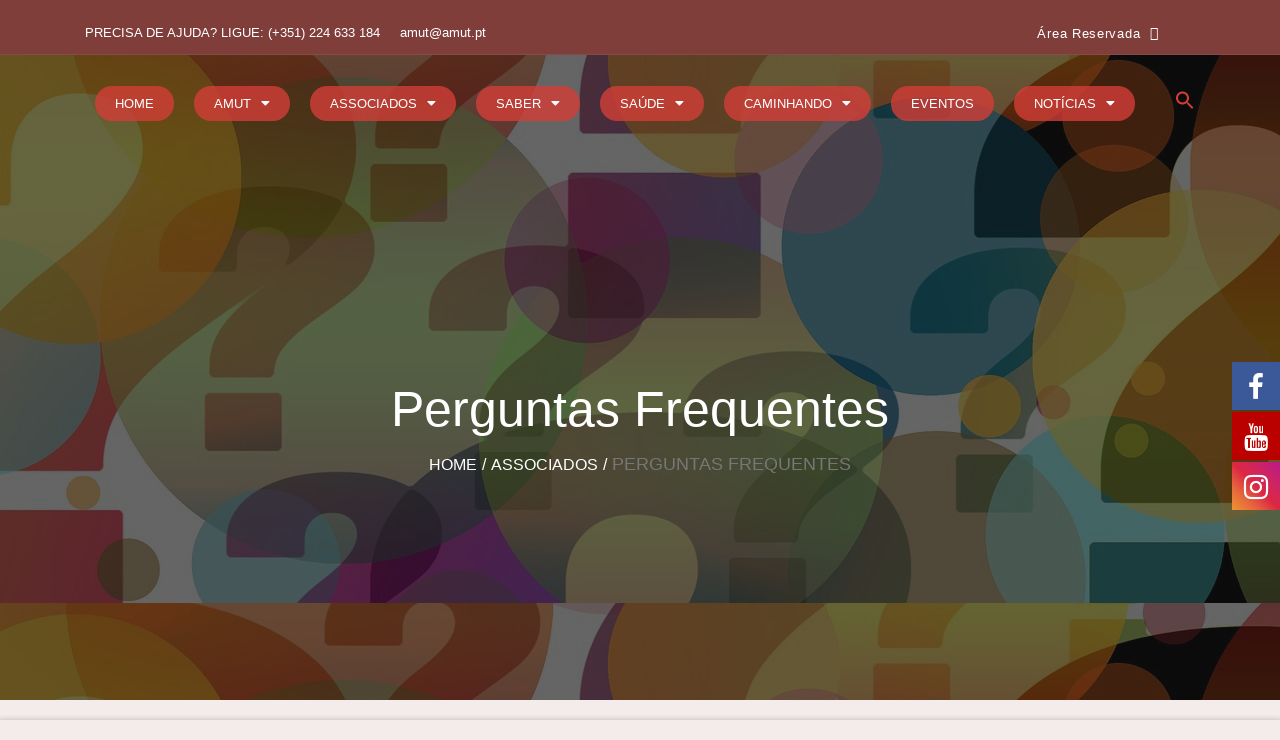

--- FILE ---
content_type: text/html; charset=UTF-8
request_url: https://amut.pt/associados/faq/
body_size: 115506
content:
<!DOCTYPE html>
<html itemscope itemtype="http://schema.org/WebPage" lang="pt-PT" prefix="og: http://ogp.me/ns# fb: http://ogp.me/ns/fb#">
<head>
	<meta charset="UTF-8">
	<link rel="profile" href="https://gmpg.org/xfn/11">
    <link href="https://fonts.googleapis.com/css?family=Playfair+Display:400,400i,700,700i,900,900i" rel="stylesheet">
	<link rel="pingback" href="https://amut.pt/xmlrpc.php">

	<!-- Global site tag (gtag.js) - Google Analytics -->
	<script async src="https://www.googletagmanager.com/gtag/js?id=UA-126618189-5"></script>
	<script>
	  window.dataLayer = window.dataLayer || [];
	  function gtag(){dataLayer.push(arguments);}
	  gtag('js', new Date());

	  gtag('config', 'UA-126618189-5');
	</script>


<!--		<script>
(function(i,s,o,r){i['GoogleAnalyticsObject']=r;i[r]=i[r]||function(){
  (i[r].q=i[r].q||[]).push(arguments)},i[r].l=1*new Date()})(window,document,'script','ga');
  ga('create', 'UA-126618189-5', 'auto');
  ga('send', 'pageview');
</script>-->
<!--<script src="/analytics.js" async></script>-->
<!--<script src="https://zitros.github.io/save-analytics-from-content-blockers/analytics.js" async></script>-->

	
			<style>
			.fuse_social_icons_links {
			    display: block;
			}
			.facebook-awesome-social::before {
			    content: "\f09a" !important;
			}
			


			.awesome-social-img img {
			    position: absolute;
			    top: 50%;
			    left: 50%;
			    transform: translate(-50%,-50%);
			}

			.awesome-social-img {
			    position: relative;
			}			
			.icon_wrapper .awesome-social {
			    font-family: 'FuseAwesome' !important;
			}
			#icon_wrapper .fuse_social_icons_links .awesome-social {
			    font-family: "FuseAwesome" !important;
			    ext-rendering: auto !important;
			    -webkit-font-smoothing: antialiased !important;
			    -moz-osx-font-smoothing: grayscale !important;
			}
									
			
				#icon_wrapper{
					position: fixed;
					top: 50%;
					right: 0px;
					z-index: 99999;
				}

			
			.awesome-social

			{

            margin-top:2px;

			color: #fff !important;

			text-align: center !important;

			display: block;

			
			line-height: 51px !important;

			width: 48px !important;

			height: 48px !important;

			font-size: 28px !important;

			


			}

			
			.fuse_social_icons_links

			{

			outline:0 !important;



			}

			.fuse_social_icons_links:hover{

			text-decoration:none !important;

			}

			
			.fb-awesome-social

			{

			background: #3b5998;
			border-color: #3b5998;
			
			}
			.facebook-awesome-social

			{

			background: #3b5998;
			border-color: #3b5998;
						}
			
			.fuseicon-threads.threads-awesome-social.awesome-social::before {
			    content: "\e900";
			    font-family: 'FuseCustomIcons' !important;
			    			}

			.fuseicon-threads.threads-awesome-social.awesome-social {
			    background: #000;
			}


			.tw-awesome-social

			{

			background:#00aced;
			border-color: #00aced;
			
			}
			.twitter-awesome-social

			{

			background:#000;
			border-color: #000;
			
			}
			.rss-awesome-social

			{

			background:#FA9B39;
			border-color: #FA9B39;
			
			}

			.linkedin-awesome-social

			{

			background:#007bb6;
			border-color: #007bb6;
						}

			.youtube-awesome-social

			{

			background:#bb0000;
			border-color: #bb0000;
						}

			.flickr-awesome-social

			{

			background: #ff0084;
			border-color: #ff0084;
						}

			.pinterest-awesome-social

			{

			background:#cb2027;
			border-color: #cb2027;
						}

			.stumbleupon-awesome-social

			{

			background:#f74425 ;
			border-color: #f74425;
						}

			.google-plus-awesome-social

			{

			background:#f74425 ;
			border-color: #f74425;
						}

			.instagram-awesome-social

			{

			    background: -moz-linear-gradient(45deg, #f09433 0%, #e6683c 25%, #dc2743 50%, #cc2366 75%, #bc1888 100%);
			    background: -webkit-linear-gradient(45deg, #f09433 0%,#e6683c 25%,#dc2743 50%,#cc2366 75%,#bc1888 100%);
			    background: linear-gradient(45deg, #f09433 0%,#e6683c 25%,#dc2743 50%,#cc2366 75%,#bc1888 100%);
			    filter: progid:DXImageTransform.Microsoft.gradient( startColorstr='#f09433', endColorstr='#bc1888',GradientType=1 );
			    border-color: #f09433;
					    

			}

			.tumblr-awesome-social

			{

			background: #32506d ;
			border-color: #32506d;
						}

			.vine-awesome-social

			{

			background: #00bf8f ;
			border-color: #00bf8f;
						}

            .vk-awesome-social {



            background: #45668e ;
            border-color: #45668e;
            
            }

            .soundcloud-awesome-social

                {

            background: #ff3300 ;
            border-color: #ff3300;
            
                }

                .reddit-awesome-social{



            background: #ff4500 ;
            border-color: #ff4500;

                            }

                .stack-awesome-social{



            background: #fe7a15 ;
            border-color: #fe7a15;
            
                }

                .behance-awesome-social{

            background: #1769ff ;
            border-color: #1769ff;
            
                }

                .github-awesome-social{

            background: #999999 ;
            border-color: #999999;
            


                }

                .envelope-awesome-social{

                  background: #ccc ;
 				  border-color: #ccc;                 
 				                  }

/*  Mobile */









             




			</style>

<meta name='robots' content='index, follow, max-image-preview:large, max-snippet:-1, max-video-preview:-1' />
	<style>img:is([sizes="auto" i], [sizes^="auto," i]) { contain-intrinsic-size: 3000px 1500px }</style>
	<meta name="viewport" content="width=device-width, initial-scale=1">
	<!-- This site is optimized with the Yoast SEO plugin v26.2 - https://yoast.com/wordpress/plugins/seo/ -->
	<title>Perguntas Frequentes - AMUT</title>
	<link rel="canonical" href="https://amut.pt/associados/faq/" />
	<meta property="og:locale" content="pt_PT" />
	<meta property="og:type" content="article" />
	<meta property="og:title" content="Perguntas Frequentes - AMUT" />
	<meta property="og:description" content="PERGUNTAS FREQUENTES – FAQ Quem pode inscrever-se na AMUT Podem inscrever-se na AMUT todos os trabalhadores da Câmara Municipal de..." />
	<meta property="og:url" content="https://amut.pt/associados/faq/" />
	<meta property="og:site_name" content="AMUT" />
	<meta property="article:publisher" content="https://www.facebook.com/amut.pt/" />
	<meta property="article:modified_time" content="2019-02-25T19:16:34+00:00" />
	<meta name="twitter:card" content="summary_large_image" />
	<meta name="twitter:label1" content="Tempo estimado de leitura" />
	<meta name="twitter:data1" content="5 minutos" />
	<script type="application/ld+json" class="yoast-schema-graph">{"@context":"https://schema.org","@graph":[{"@type":"WebPage","@id":"https://amut.pt/associados/faq/","url":"https://amut.pt/associados/faq/","name":"Perguntas Frequentes - AMUT","isPartOf":{"@id":"https://amut.pt/#website"},"datePublished":"2018-12-06T09:29:28+00:00","dateModified":"2019-02-25T19:16:34+00:00","breadcrumb":{"@id":"https://amut.pt/associados/faq/#breadcrumb"},"inLanguage":"pt-PT","potentialAction":[{"@type":"ReadAction","target":["https://amut.pt/associados/faq/"]}]},{"@type":"BreadcrumbList","@id":"https://amut.pt/associados/faq/#breadcrumb","itemListElement":[{"@type":"ListItem","position":1,"name":"Início","item":"https://amut.pt/"},{"@type":"ListItem","position":2,"name":"Associados","item":"https://amut.pt/associados/"},{"@type":"ListItem","position":3,"name":"Perguntas Frequentes"}]},{"@type":"WebSite","@id":"https://amut.pt/#website","url":"https://amut.pt/","name":"AMUT","description":"Associação Mutualista de Gondomar","publisher":{"@id":"https://amut.pt/#organization"},"potentialAction":[{"@type":"SearchAction","target":{"@type":"EntryPoint","urlTemplate":"https://amut.pt/?s={search_term_string}"},"query-input":{"@type":"PropertyValueSpecification","valueRequired":true,"valueName":"search_term_string"}}],"inLanguage":"pt-PT"},{"@type":"Organization","@id":"https://amut.pt/#organization","name":"AMUT – Associação Mutualista de Gondomar","url":"https://amut.pt/","logo":{"@type":"ImageObject","inLanguage":"pt-PT","@id":"https://amut.pt/#/schema/logo/image/","url":"https://amut.pt/wp-content/uploads/2019/02/logo_amutv0.png","contentUrl":"https://amut.pt/wp-content/uploads/2019/02/logo_amutv0.png","width":260,"height":80,"caption":"AMUT – Associação Mutualista de Gondomar"},"image":{"@id":"https://amut.pt/#/schema/logo/image/"},"sameAs":["https://www.facebook.com/amut.pt/","https://www.instagram.com/amutgondomar/","https://www.youtube.com/user/amutgondomar"]}]}</script>
	<!-- / Yoast SEO plugin. -->


<link rel='dns-prefetch' href='//maps.googleapis.com' />
<link rel='dns-prefetch' href='//www.googletagmanager.com' />
<link rel="alternate" type="application/rss+xml" title="AMUT &raquo; Feed" href="https://amut.pt/feed/" />
<link rel="alternate" type="application/rss+xml" title="AMUT &raquo; Feed de comentários" href="https://amut.pt/comments/feed/" />
<link rel="preload" href="https://amut.pt/wp-content/plugins/bb-plugin/fonts/fontawesome/5.15.4/webfonts/fa-solid-900.woff2" as="font" type="font/woff2" crossorigin="anonymous">
<link rel='stylesheet' id='front-css-css' href='https://amut.pt/wp-content/plugins/fully-background-manager/assets/css/fbm_front.css?ver=d12a46026f6218aa638c67619d1ce1d2' type='text/css' media='all' />
<link rel='stylesheet' id='wp-block-library-css' href='https://amut.pt/wp-includes/css/dist/block-library/style.min.css?ver=d12a46026f6218aa638c67619d1ce1d2' type='text/css' media='all' />
<style id='wp-block-library-theme-inline-css' type='text/css'>
.wp-block-audio :where(figcaption){color:#555;font-size:13px;text-align:center}.is-dark-theme .wp-block-audio :where(figcaption){color:#ffffffa6}.wp-block-audio{margin:0 0 1em}.wp-block-code{border:1px solid #ccc;border-radius:4px;font-family:Menlo,Consolas,monaco,monospace;padding:.8em 1em}.wp-block-embed :where(figcaption){color:#555;font-size:13px;text-align:center}.is-dark-theme .wp-block-embed :where(figcaption){color:#ffffffa6}.wp-block-embed{margin:0 0 1em}.blocks-gallery-caption{color:#555;font-size:13px;text-align:center}.is-dark-theme .blocks-gallery-caption{color:#ffffffa6}:root :where(.wp-block-image figcaption){color:#555;font-size:13px;text-align:center}.is-dark-theme :root :where(.wp-block-image figcaption){color:#ffffffa6}.wp-block-image{margin:0 0 1em}.wp-block-pullquote{border-bottom:4px solid;border-top:4px solid;color:currentColor;margin-bottom:1.75em}.wp-block-pullquote cite,.wp-block-pullquote footer,.wp-block-pullquote__citation{color:currentColor;font-size:.8125em;font-style:normal;text-transform:uppercase}.wp-block-quote{border-left:.25em solid;margin:0 0 1.75em;padding-left:1em}.wp-block-quote cite,.wp-block-quote footer{color:currentColor;font-size:.8125em;font-style:normal;position:relative}.wp-block-quote:where(.has-text-align-right){border-left:none;border-right:.25em solid;padding-left:0;padding-right:1em}.wp-block-quote:where(.has-text-align-center){border:none;padding-left:0}.wp-block-quote.is-large,.wp-block-quote.is-style-large,.wp-block-quote:where(.is-style-plain){border:none}.wp-block-search .wp-block-search__label{font-weight:700}.wp-block-search__button{border:1px solid #ccc;padding:.375em .625em}:where(.wp-block-group.has-background){padding:1.25em 2.375em}.wp-block-separator.has-css-opacity{opacity:.4}.wp-block-separator{border:none;border-bottom:2px solid;margin-left:auto;margin-right:auto}.wp-block-separator.has-alpha-channel-opacity{opacity:1}.wp-block-separator:not(.is-style-wide):not(.is-style-dots){width:100px}.wp-block-separator.has-background:not(.is-style-dots){border-bottom:none;height:1px}.wp-block-separator.has-background:not(.is-style-wide):not(.is-style-dots){height:2px}.wp-block-table{margin:0 0 1em}.wp-block-table td,.wp-block-table th{word-break:normal}.wp-block-table :where(figcaption){color:#555;font-size:13px;text-align:center}.is-dark-theme .wp-block-table :where(figcaption){color:#ffffffa6}.wp-block-video :where(figcaption){color:#555;font-size:13px;text-align:center}.is-dark-theme .wp-block-video :where(figcaption){color:#ffffffa6}.wp-block-video{margin:0 0 1em}:root :where(.wp-block-template-part.has-background){margin-bottom:0;margin-top:0;padding:1.25em 2.375em}
</style>
<style id='classic-theme-styles-inline-css' type='text/css'>
/*! This file is auto-generated */
.wp-block-button__link{color:#fff;background-color:#32373c;border-radius:9999px;box-shadow:none;text-decoration:none;padding:calc(.667em + 2px) calc(1.333em + 2px);font-size:1.125em}.wp-block-file__button{background:#32373c;color:#fff;text-decoration:none}
</style>
<style id='global-styles-inline-css' type='text/css'>
:root{--wp--preset--aspect-ratio--square: 1;--wp--preset--aspect-ratio--4-3: 4/3;--wp--preset--aspect-ratio--3-4: 3/4;--wp--preset--aspect-ratio--3-2: 3/2;--wp--preset--aspect-ratio--2-3: 2/3;--wp--preset--aspect-ratio--16-9: 16/9;--wp--preset--aspect-ratio--9-16: 9/16;--wp--preset--color--black: #000000;--wp--preset--color--cyan-bluish-gray: #abb8c3;--wp--preset--color--white: #ffffff;--wp--preset--color--pale-pink: #f78da7;--wp--preset--color--vivid-red: #cf2e2e;--wp--preset--color--luminous-vivid-orange: #ff6900;--wp--preset--color--luminous-vivid-amber: #fcb900;--wp--preset--color--light-green-cyan: #7bdcb5;--wp--preset--color--vivid-green-cyan: #00d084;--wp--preset--color--pale-cyan-blue: #8ed1fc;--wp--preset--color--vivid-cyan-blue: #0693e3;--wp--preset--color--vivid-purple: #9b51e0;--wp--preset--color--primary: #d13e36;--wp--preset--color--title: #333333;--wp--preset--color--body: #777777;--wp--preset--color--border: #eeeeee;--wp--preset--gradient--vivid-cyan-blue-to-vivid-purple: linear-gradient(135deg,rgba(6,147,227,1) 0%,rgb(155,81,224) 100%);--wp--preset--gradient--light-green-cyan-to-vivid-green-cyan: linear-gradient(135deg,rgb(122,220,180) 0%,rgb(0,208,130) 100%);--wp--preset--gradient--luminous-vivid-amber-to-luminous-vivid-orange: linear-gradient(135deg,rgba(252,185,0,1) 0%,rgba(255,105,0,1) 100%);--wp--preset--gradient--luminous-vivid-orange-to-vivid-red: linear-gradient(135deg,rgba(255,105,0,1) 0%,rgb(207,46,46) 100%);--wp--preset--gradient--very-light-gray-to-cyan-bluish-gray: linear-gradient(135deg,rgb(238,238,238) 0%,rgb(169,184,195) 100%);--wp--preset--gradient--cool-to-warm-spectrum: linear-gradient(135deg,rgb(74,234,220) 0%,rgb(151,120,209) 20%,rgb(207,42,186) 40%,rgb(238,44,130) 60%,rgb(251,105,98) 80%,rgb(254,248,76) 100%);--wp--preset--gradient--blush-light-purple: linear-gradient(135deg,rgb(255,206,236) 0%,rgb(152,150,240) 100%);--wp--preset--gradient--blush-bordeaux: linear-gradient(135deg,rgb(254,205,165) 0%,rgb(254,45,45) 50%,rgb(107,0,62) 100%);--wp--preset--gradient--luminous-dusk: linear-gradient(135deg,rgb(255,203,112) 0%,rgb(199,81,192) 50%,rgb(65,88,208) 100%);--wp--preset--gradient--pale-ocean: linear-gradient(135deg,rgb(255,245,203) 0%,rgb(182,227,212) 50%,rgb(51,167,181) 100%);--wp--preset--gradient--electric-grass: linear-gradient(135deg,rgb(202,248,128) 0%,rgb(113,206,126) 100%);--wp--preset--gradient--midnight: linear-gradient(135deg,rgb(2,3,129) 0%,rgb(40,116,252) 100%);--wp--preset--font-size--small: 13px;--wp--preset--font-size--medium: 20px;--wp--preset--font-size--large: 36px;--wp--preset--font-size--x-large: 42px;--wp--preset--spacing--20: 0.44rem;--wp--preset--spacing--30: 0.67rem;--wp--preset--spacing--40: 1rem;--wp--preset--spacing--50: 1.5rem;--wp--preset--spacing--60: 2.25rem;--wp--preset--spacing--70: 3.38rem;--wp--preset--spacing--80: 5.06rem;--wp--preset--shadow--natural: 6px 6px 9px rgba(0, 0, 0, 0.2);--wp--preset--shadow--deep: 12px 12px 50px rgba(0, 0, 0, 0.4);--wp--preset--shadow--sharp: 6px 6px 0px rgba(0, 0, 0, 0.2);--wp--preset--shadow--outlined: 6px 6px 0px -3px rgba(255, 255, 255, 1), 6px 6px rgba(0, 0, 0, 1);--wp--preset--shadow--crisp: 6px 6px 0px rgba(0, 0, 0, 1);}:where(.is-layout-flex){gap: 0.5em;}:where(.is-layout-grid){gap: 0.5em;}body .is-layout-flex{display: flex;}.is-layout-flex{flex-wrap: wrap;align-items: center;}.is-layout-flex > :is(*, div){margin: 0;}body .is-layout-grid{display: grid;}.is-layout-grid > :is(*, div){margin: 0;}:where(.wp-block-columns.is-layout-flex){gap: 2em;}:where(.wp-block-columns.is-layout-grid){gap: 2em;}:where(.wp-block-post-template.is-layout-flex){gap: 1.25em;}:where(.wp-block-post-template.is-layout-grid){gap: 1.25em;}.has-black-color{color: var(--wp--preset--color--black) !important;}.has-cyan-bluish-gray-color{color: var(--wp--preset--color--cyan-bluish-gray) !important;}.has-white-color{color: var(--wp--preset--color--white) !important;}.has-pale-pink-color{color: var(--wp--preset--color--pale-pink) !important;}.has-vivid-red-color{color: var(--wp--preset--color--vivid-red) !important;}.has-luminous-vivid-orange-color{color: var(--wp--preset--color--luminous-vivid-orange) !important;}.has-luminous-vivid-amber-color{color: var(--wp--preset--color--luminous-vivid-amber) !important;}.has-light-green-cyan-color{color: var(--wp--preset--color--light-green-cyan) !important;}.has-vivid-green-cyan-color{color: var(--wp--preset--color--vivid-green-cyan) !important;}.has-pale-cyan-blue-color{color: var(--wp--preset--color--pale-cyan-blue) !important;}.has-vivid-cyan-blue-color{color: var(--wp--preset--color--vivid-cyan-blue) !important;}.has-vivid-purple-color{color: var(--wp--preset--color--vivid-purple) !important;}.has-black-background-color{background-color: var(--wp--preset--color--black) !important;}.has-cyan-bluish-gray-background-color{background-color: var(--wp--preset--color--cyan-bluish-gray) !important;}.has-white-background-color{background-color: var(--wp--preset--color--white) !important;}.has-pale-pink-background-color{background-color: var(--wp--preset--color--pale-pink) !important;}.has-vivid-red-background-color{background-color: var(--wp--preset--color--vivid-red) !important;}.has-luminous-vivid-orange-background-color{background-color: var(--wp--preset--color--luminous-vivid-orange) !important;}.has-luminous-vivid-amber-background-color{background-color: var(--wp--preset--color--luminous-vivid-amber) !important;}.has-light-green-cyan-background-color{background-color: var(--wp--preset--color--light-green-cyan) !important;}.has-vivid-green-cyan-background-color{background-color: var(--wp--preset--color--vivid-green-cyan) !important;}.has-pale-cyan-blue-background-color{background-color: var(--wp--preset--color--pale-cyan-blue) !important;}.has-vivid-cyan-blue-background-color{background-color: var(--wp--preset--color--vivid-cyan-blue) !important;}.has-vivid-purple-background-color{background-color: var(--wp--preset--color--vivid-purple) !important;}.has-black-border-color{border-color: var(--wp--preset--color--black) !important;}.has-cyan-bluish-gray-border-color{border-color: var(--wp--preset--color--cyan-bluish-gray) !important;}.has-white-border-color{border-color: var(--wp--preset--color--white) !important;}.has-pale-pink-border-color{border-color: var(--wp--preset--color--pale-pink) !important;}.has-vivid-red-border-color{border-color: var(--wp--preset--color--vivid-red) !important;}.has-luminous-vivid-orange-border-color{border-color: var(--wp--preset--color--luminous-vivid-orange) !important;}.has-luminous-vivid-amber-border-color{border-color: var(--wp--preset--color--luminous-vivid-amber) !important;}.has-light-green-cyan-border-color{border-color: var(--wp--preset--color--light-green-cyan) !important;}.has-vivid-green-cyan-border-color{border-color: var(--wp--preset--color--vivid-green-cyan) !important;}.has-pale-cyan-blue-border-color{border-color: var(--wp--preset--color--pale-cyan-blue) !important;}.has-vivid-cyan-blue-border-color{border-color: var(--wp--preset--color--vivid-cyan-blue) !important;}.has-vivid-purple-border-color{border-color: var(--wp--preset--color--vivid-purple) !important;}.has-vivid-cyan-blue-to-vivid-purple-gradient-background{background: var(--wp--preset--gradient--vivid-cyan-blue-to-vivid-purple) !important;}.has-light-green-cyan-to-vivid-green-cyan-gradient-background{background: var(--wp--preset--gradient--light-green-cyan-to-vivid-green-cyan) !important;}.has-luminous-vivid-amber-to-luminous-vivid-orange-gradient-background{background: var(--wp--preset--gradient--luminous-vivid-amber-to-luminous-vivid-orange) !important;}.has-luminous-vivid-orange-to-vivid-red-gradient-background{background: var(--wp--preset--gradient--luminous-vivid-orange-to-vivid-red) !important;}.has-very-light-gray-to-cyan-bluish-gray-gradient-background{background: var(--wp--preset--gradient--very-light-gray-to-cyan-bluish-gray) !important;}.has-cool-to-warm-spectrum-gradient-background{background: var(--wp--preset--gradient--cool-to-warm-spectrum) !important;}.has-blush-light-purple-gradient-background{background: var(--wp--preset--gradient--blush-light-purple) !important;}.has-blush-bordeaux-gradient-background{background: var(--wp--preset--gradient--blush-bordeaux) !important;}.has-luminous-dusk-gradient-background{background: var(--wp--preset--gradient--luminous-dusk) !important;}.has-pale-ocean-gradient-background{background: var(--wp--preset--gradient--pale-ocean) !important;}.has-electric-grass-gradient-background{background: var(--wp--preset--gradient--electric-grass) !important;}.has-midnight-gradient-background{background: var(--wp--preset--gradient--midnight) !important;}.has-small-font-size{font-size: var(--wp--preset--font-size--small) !important;}.has-medium-font-size{font-size: var(--wp--preset--font-size--medium) !important;}.has-large-font-size{font-size: var(--wp--preset--font-size--large) !important;}.has-x-large-font-size{font-size: var(--wp--preset--font-size--x-large) !important;}
:where(.wp-block-post-template.is-layout-flex){gap: 1.25em;}:where(.wp-block-post-template.is-layout-grid){gap: 1.25em;}
:where(.wp-block-columns.is-layout-flex){gap: 2em;}:where(.wp-block-columns.is-layout-grid){gap: 2em;}
:root :where(.wp-block-pullquote){font-size: 1.5em;line-height: 1.6;}
</style>
<link rel='stylesheet' id='font-awesome-5-css' href='https://amut.pt/wp-content/plugins/bb-plugin/fonts/fontawesome/5.15.4/css/all.min.css?ver=2.6.3.3' type='text/css' media='all' />
<link rel='stylesheet' id='fl-builder-layout-2030-css' href='https://amut.pt/wp-content/uploads/bb-plugin/cache/2030-layout.css?ver=05b2c388d0a279df0b376b3f52c05445' type='text/css' media='all' />
<link rel='stylesheet' id='builder-press-ionicons-css' href='https://amut.pt/wp-content/plugins/builderpress//assets/css/fonts/ionicons.css?ver=d12a46026f6218aa638c67619d1ce1d2' type='text/css' media='all' />
<link rel='stylesheet' id='builderpress-fontend-css' href='https://amut.pt/wp-content/plugins/builderpress/assets/css/builderpress.css?ver=1.2.8' type='text/css' media='all' />
<link rel='stylesheet' id='redux-extendify-styles-css' href='https://amut.pt/wp-content/plugins/fuse-social-floating-sidebar/framework/redux-core/assets/css/extendify-utilities.css?ver=4.4.0' type='text/css' media='all' />
<link rel='stylesheet' id='fuse-awesome-css' href='https://amut.pt/wp-content/plugins/fuse-social-floating-sidebar/inc/font-awesome/css/font-awesome.min.css?ver=5.4.12' type='text/css' media='all' />
<link rel='stylesheet' id='woocommerce-layout-css' href='https://amut.pt/wp-content/plugins/woocommerce/assets/css/woocommerce-layout.css?ver=10.2.2' type='text/css' media='all' />
<link rel='stylesheet' id='woocommerce-smallscreen-css' href='https://amut.pt/wp-content/plugins/woocommerce/assets/css/woocommerce-smallscreen.css?ver=10.2.2' type='text/css' media='only screen and (max-width: 768px)' />
<link rel='stylesheet' id='woocommerce-general-css' href='https://amut.pt/wp-content/plugins/woocommerce/assets/css/woocommerce.css?ver=10.2.2' type='text/css' media='all' />
<style id='woocommerce-inline-inline-css' type='text/css'>
.woocommerce form .form-row .required { visibility: visible; }
</style>
<link rel='stylesheet' id='wpems-countdown-css-css' href='https://amut.pt/wp-content/plugins/wp-events-manager/inc/libraries//countdown/css/jquery.countdown.css?ver=696e0369b6bc3' type='text/css' media='all' />
<link rel='stylesheet' id='wpems-owl-carousel-css-css' href='https://amut.pt/wp-content/plugins/wp-events-manager/inc/libraries//owl-carousel/css/owl.carousel.css?ver=696e0369b6c4d' type='text/css' media='all' />
<link rel='stylesheet' id='wpems-magnific-popup-css-css' href='https://amut.pt/wp-content/plugins/wp-events-manager/inc/libraries//magnific-popup/css/magnific-popup.css?ver=696e0369b6c51' type='text/css' media='all' />
<link rel='stylesheet' id='wpems-fronted-css-css' href='https://amut.pt/wp-content/plugins/wp-events-manager/assets//css/frontend/events.css?ver=696e0369b6c5d' type='text/css' media='all' />
<link rel='stylesheet' id='ivory-search-styles-css' href='https://amut.pt/wp-content/plugins/add-search-to-menu/public/css/ivory-search.min.css?ver=5.5.12' type='text/css' media='all' />
<link rel='stylesheet' id='brands-styles-css' href='https://amut.pt/wp-content/plugins/woocommerce/assets/css/brands.css?ver=10.2.2' type='text/css' media='all' />
<link rel='stylesheet' id='ivy-school-style-css' href='https://amut.pt/wp-content/themes/ivy-school-child/style.css?ver=d12a46026f6218aa638c67619d1ce1d2' type='text/css' media='all' />
<link rel='stylesheet' id='builder-press-slick-css' href='https://amut.pt/wp-content/plugins/builderpress/assets/libs/slick/slick.css?ver=1.8.1' type='text/css' media='all' />
<link rel='stylesheet' id='dashicons-css' href='https://amut.pt/wp-includes/css/dashicons.min.css?ver=d12a46026f6218aa638c67619d1ce1d2' type='text/css' media='all' />
<link rel='stylesheet' id='font-awesome-5-all-css' href='https://amut.pt/wp-content/themes/ivy-school/assets/css/libs/awesome/all.min.css?ver=1.5.0' type='text/css' media='all' />
<link rel='stylesheet' id='font-awesome-4-shim-css' href='https://amut.pt/wp-content/themes/ivy-school/assets/css/libs/awesome/v4-shims.min.css?ver=1.5.0' type='text/css' media='all' />
<link rel='stylesheet' id='select2-style-css' href='https://amut.pt/wp-content/themes/ivy-school/assets/css/libs/select2/core.css?ver=d12a46026f6218aa638c67619d1ce1d2' type='text/css' media='all' />
<link rel='stylesheet' id='builder-press-bootstrap-css' href='https://amut.pt/wp-content/themes/ivy-school/assets/css/libs/bootstrap/bootstrap.css?ver=d12a46026f6218aa638c67619d1ce1d2' type='text/css' media='all' />
<link rel='stylesheet' id='magnific-css' href='https://amut.pt/wp-content/themes/ivy-school/assets/css/magnific-popup.css?ver=d12a46026f6218aa638c67619d1ce1d2' type='text/css' media='all' />
<link rel='stylesheet' id='thim-style-css' href='https://amut.pt/wp-content/themes/ivy-school-child/style.css?ver=1.5.0' type='text/css' media='all' />
<style id='thim-style-inline-css' type='text/css'>
:root{--thim-body-primary-color:#d13e36;--thim-body_primary_color_rgb:209,62,54;--thim-body-primary2-color:#746f67;--thim-body_primary2_color_rgb:116,111,103;--thim-button-text-color:#fff;--thim-button-hover-color:#1e73be;--thim-header-background-color:rgba(255,255,255,0);--thim-header-padding-top:15px;--thim-header-padding-bottom:15px;--thim-theme-feature-preloading-style-background:#ffffff;--thim-theme-feature-preloading-style-color:#d13e36;--thim-width-logo:260px;--thim-topbar-background-color:rgba(255,255,255,0);--thim-topbar-separated-line:rgba(183,183,183,0.1);--thim-header-topbar-font-size:18px;--thim-header-topbar-color:#878787;--thim-topbar-height:48px;--thim-main-menu-typo-font-family:-apple-system, BlinkMacSystemFont, "Segoe UI", Roboto, Oxygen-Sans, Ubuntu, Cantarell, "Helvetica Neue", sans-serif;--thim-main-menu-typo-variant:regular;--thim-main-menu-typo-font-size:13px;--thim-main-menu-typo-line-height:1.5;--thim-main-menu-typo-letter-spacing:0px;--thim-main-menu-typo-text-transform:inherit;--thim-main-menu-typo-color:#ffffff;--thim-main-menu-hover-color:#d13e36;--thim-header-sticky-padding-top:17px;--thim-header-sticky-padding-bottom:17px;--thim-sticky-menu-background-color:rgba(54,55,88,0.8);--thim-sticky-menu-text-color:#ffffff;--thim-sticky-menu-text-color-hover:#d13e36;--thim-sub-menu-background-color:#ffffff;--thim-sub-menu-text-color:#333333;--thim-sub-menu-text-color-hover:#d13e36;--thim-bg-mobile-menu-color:#232323;--thim-mobile-menu-text-color:#777777;--thim-mobile-menu-text-hover-color:#fff;--thim-page-title-background-color:#111111;--thim-page-title-background-opacity:0.65;--thim-page-title-height:450px;--thim-page-title-padding-top:155px;--thim-font-page-title-font-size:50px;--thim-font-page-title-color:#ffffff;--thim-font-page-title-text-align:center;--thim-font-page-title-description-font-size:20px;--thim-font-page-title-description-color:#ffffff;--thim-font-breadcrumb-font-size:16px;--thim-font-breadcrumb-color:#fff;--thim-sidebar-widget-title-font-size:20px;--thim-sidebar-widget-title-color:#333333;--thim-footer-background-color:#31335d;--thim-footer-color-title:#ffffff;--thim-footer-color-text:#aeaeae;--thim-footer-color-link:#aeaeae;--thim-footer-color-hover:#ffffff;--thim-font-body-font-family:-apple-system, BlinkMacSystemFont, "Segoe UI", Roboto, Oxygen-Sans, Ubuntu, Cantarell, "Helvetica Neue", sans-serif;--thim-font-body-variant:regular;--thim-font-body-font-size:18px;--thim-font-body-line-height:28px;--thim-font-body-letter-spacing:0px;--thim-font-body-color:#777777;--thim-font-body-text-transform:none;--thim-font-title-font-family:-apple-system, BlinkMacSystemFont, "Segoe UI", Roboto, Oxygen-Sans, Ubuntu, Cantarell, "Helvetica Neue", sans-serif;--thim-font-title-color:#333333;--thim-font-title-variant:500;--thim-font_title_color_rgb:51,51,51;--thim-font-subtitle-font-family:-apple-system, BlinkMacSystemFont, "Segoe UI", Roboto, Oxygen-Sans, Ubuntu, Cantarell, "Helvetica Neue", sans-serif;--thim-font-subtitle-color:#fff;--thim-font-subtitle-variant:Bold;--thim-font-h1-font-size:38px;--thim-font-h1-line-height:1;--thim-font-h1-text-transform:none;--thim-font-h2-font-size:34px;--thim-font-h2-line-height:1;--thim-font-h2-text-transform:none;--thim-font-h3-font-size:28px;--thim-font-h3-line-height:1;--thim-font-h3-text-transform:none;--thim-font-h4-font-size:20px;--thim-font-h4-line-height:1;--thim-font-h4-text-transform:none;--thim-font-h5-font-size:18px;--thim-font-h5-line-height:1;--thim-font-h5-text-transform:none;--thim-font-h6-font-size:16px;--thim-font-h6-line-height:1;--thim-font-h6-text-transform:none;--thim-copyright-background-color:#1d1f37;--thim-font-copyright-color-text:#78787a;--thim-font-copyright-color-link:#3ac569;--thim-font-copyright-color-hover:#ffffff;--thim-mobile-menu-hamburger-color:#fff;--thim-mobile-menu-background-color:#222222;--thim-text-color-header-mobile:#ffffff;--thim-text-color-hover-header-mobile:#3ac569;--thim-background-boxed-color:#FFFFFF;--thim-background-boxed-image-repeat:no-repeat;--thim-background-boxed-image-position:center;--thim-background-boxed-image-attachment:fixed;--thim-background-boxed-pattern-image:url("https://localhost/thimpress-projects/ivy-school/wp-content/themes/ivy-school/assets/images/patterns/pattern1.png");--thim-background-main-image-repeat:no-repeat;--thim-background-main-image-position:center;--thim-background-main-image-attachment:fixed;--thim-background-main-pattern-image:url("https://localhost/thimpress-projects/ivy-school/wp-content/themes/ivy-school/assets/images/patterns/pattern1.png");--thim-background-main-color:#f2f2f2;}
</style>
<script type="text/javascript" src="https://amut.pt/wp-includes/js/jquery/jquery.min.js?ver=3.7.1" id="jquery-core-js"></script>
<script type="text/javascript" src="https://amut.pt/wp-includes/js/jquery/jquery-migrate.min.js?ver=3.4.1" id="jquery-migrate-js"></script>
<script type="text/javascript" src="https://amut.pt/wp-content/plugins/builderpress/assets/libs/slick/slick.min.js?ver=1.8.1" id="builder-press-slick-js"></script>
<script type="text/javascript" src="https://amut.pt/wp-content/plugins/builderpress/assets/js/builderpress.js?ver=1.2.8" id="builderpress-fontend-js"></script>
<script type="text/javascript" id="fuse-social-script-js-extra">
/* <![CDATA[ */
var fuse_social = {"ajax_url":"https:\/\/amut.pt\/wp-admin\/admin-ajax.php"};
/* ]]> */
</script>
<script type="text/javascript" src="https://amut.pt/wp-content/plugins/fuse-social-floating-sidebar/inc/js/fuse_script.js?ver=1268490821" id="fuse-social-script-js"></script>
<script type="text/javascript" src="//amut.pt/wp-content/plugins/revslider/sr6/assets/js/rbtools.min.js?ver=6.7.20" async id="tp-tools-js"></script>
<script type="text/javascript" src="//amut.pt/wp-content/plugins/revslider/sr6/assets/js/rs6.min.js?ver=6.7.20" async id="revmin-js"></script>
<script type="text/javascript" src="https://amut.pt/wp-content/plugins/woocommerce/assets/js/jquery-blockui/jquery.blockUI.min.js?ver=2.7.0-wc.10.2.2" id="jquery-blockui-js" data-wp-strategy="defer"></script>
<script type="text/javascript" id="wc-add-to-cart-js-extra">
/* <![CDATA[ */
var wc_add_to_cart_params = {"ajax_url":"\/wp-admin\/admin-ajax.php","wc_ajax_url":"\/?wc-ajax=%%endpoint%%","i18n_view_cart":"Ver carrinho","cart_url":"https:\/\/amut.pt","is_cart":"","cart_redirect_after_add":"no"};
/* ]]> */
</script>
<script type="text/javascript" src="https://amut.pt/wp-content/plugins/woocommerce/assets/js/frontend/add-to-cart.min.js?ver=10.2.2" id="wc-add-to-cart-js" data-wp-strategy="defer"></script>
<script type="text/javascript" src="https://amut.pt/wp-content/plugins/woocommerce/assets/js/js-cookie/js.cookie.min.js?ver=2.1.4-wc.10.2.2" id="js-cookie-js" defer="defer" data-wp-strategy="defer"></script>
<script type="text/javascript" id="woocommerce-js-extra">
/* <![CDATA[ */
var woocommerce_params = {"ajax_url":"\/wp-admin\/admin-ajax.php","wc_ajax_url":"\/?wc-ajax=%%endpoint%%","i18n_password_show":"Show password","i18n_password_hide":"Hide password"};
/* ]]> */
</script>
<script type="text/javascript" src="https://amut.pt/wp-content/plugins/woocommerce/assets/js/frontend/woocommerce.min.js?ver=10.2.2" id="woocommerce-js" defer="defer" data-wp-strategy="defer"></script>
<script type="text/javascript" src="https://amut.pt/wp-content/plugins/js_composer/assets/js/vendors/woocommerce-add-to-cart.js?ver=7.9" id="vc_woocommerce-add-to-cart-js-js"></script>
<script type="text/javascript" src="https://amut.pt/wp-content/themes/ivy-school-child/js/ssys-auto-scroll.js?ver=d12a46026f6218aa638c67619d1ce1d2" id="ssys-auto-scroll-js"></script>

<!-- Google tag (gtag.js) snippet added by Site Kit -->
<!-- Google Analytics snippet added by Site Kit -->
<script type="text/javascript" src="https://www.googletagmanager.com/gtag/js?id=GT-5DHVB3D" id="google_gtagjs-js" async></script>
<script type="text/javascript" id="google_gtagjs-js-after">
/* <![CDATA[ */
window.dataLayer = window.dataLayer || [];function gtag(){dataLayer.push(arguments);}
gtag("set","linker",{"domains":["amut.pt"]});
gtag("js", new Date());
gtag("set", "developer_id.dZTNiMT", true);
gtag("config", "GT-5DHVB3D");
/* ]]> */
</script>
<script type="text/javascript" src="https://amut.pt/wp-includes/js/imagesloaded.min.js?ver=d12a46026f6218aa638c67619d1ce1d2" id="imagesloaded-js"></script>
<script></script><link rel="https://api.w.org/" href="https://amut.pt/wp-json/" /><link rel="alternate" title="JSON" type="application/json" href="https://amut.pt/wp-json/wp/v2/pages/2030" /><link rel="alternate" title="oEmbed (JSON)" type="application/json+oembed" href="https://amut.pt/wp-json/oembed/1.0/embed?url=https%3A%2F%2Famut.pt%2Fassociados%2Ffaq%2F" />
<link rel="alternate" title="oEmbed (XML)" type="text/xml+oembed" href="https://amut.pt/wp-json/oembed/1.0/embed?url=https%3A%2F%2Famut.pt%2Fassociados%2Ffaq%2F&#038;format=xml" />
<meta name="generator" content="Redux 4.4.0" /><meta name="generator" content="Site Kit by Google 1.164.0" />			<noscript><style>.woocommerce-product-gallery{ opacity: 1 !important; }</style></noscript>
	            <script type="text/javascript">
                function tc_insert_internal_css(css) {
                    var tc_style = document.createElement("style");
                    tc_style.type = "text/css";
                    tc_style.setAttribute('data-type', 'tc-internal-css');
                    var tc_style_content = document.createTextNode(css);
                    tc_style.appendChild(tc_style_content);
                    document.head.appendChild(tc_style);
                }
            </script>
			<meta name="generator" content="Powered by WPBakery Page Builder - drag and drop page builder for WordPress."/>
<style type="text/css" id="custom-background-css">
body.custom-background { background-color: #f4ebeb; }
</style>
	<meta name="generator" content="Powered by Slider Revolution 6.7.20 - responsive, Mobile-Friendly Slider Plugin for WordPress with comfortable drag and drop interface." />
<link rel="icon" href="https://amut.pt/wp-content/uploads/2019/01/cropped-faviconv2_512amut-32x32.png" sizes="32x32" />
<link rel="icon" href="https://amut.pt/wp-content/uploads/2019/01/cropped-faviconv2_512amut-192x192.png" sizes="192x192" />
<link rel="apple-touch-icon" href="https://amut.pt/wp-content/uploads/2019/01/cropped-faviconv2_512amut-180x180.png" />
<meta name="msapplication-TileImage" content="https://amut.pt/wp-content/uploads/2019/01/cropped-faviconv2_512amut-270x270.png" />
<script>function setREVStartSize(e){
			//window.requestAnimationFrame(function() {
				window.RSIW = window.RSIW===undefined ? window.innerWidth : window.RSIW;
				window.RSIH = window.RSIH===undefined ? window.innerHeight : window.RSIH;
				try {
					var pw = document.getElementById(e.c).parentNode.offsetWidth,
						newh;
					pw = pw===0 || isNaN(pw) || (e.l=="fullwidth" || e.layout=="fullwidth") ? window.RSIW : pw;
					e.tabw = e.tabw===undefined ? 0 : parseInt(e.tabw);
					e.thumbw = e.thumbw===undefined ? 0 : parseInt(e.thumbw);
					e.tabh = e.tabh===undefined ? 0 : parseInt(e.tabh);
					e.thumbh = e.thumbh===undefined ? 0 : parseInt(e.thumbh);
					e.tabhide = e.tabhide===undefined ? 0 : parseInt(e.tabhide);
					e.thumbhide = e.thumbhide===undefined ? 0 : parseInt(e.thumbhide);
					e.mh = e.mh===undefined || e.mh=="" || e.mh==="auto" ? 0 : parseInt(e.mh,0);
					if(e.layout==="fullscreen" || e.l==="fullscreen")
						newh = Math.max(e.mh,window.RSIH);
					else{
						e.gw = Array.isArray(e.gw) ? e.gw : [e.gw];
						for (var i in e.rl) if (e.gw[i]===undefined || e.gw[i]===0) e.gw[i] = e.gw[i-1];
						e.gh = e.el===undefined || e.el==="" || (Array.isArray(e.el) && e.el.length==0)? e.gh : e.el;
						e.gh = Array.isArray(e.gh) ? e.gh : [e.gh];
						for (var i in e.rl) if (e.gh[i]===undefined || e.gh[i]===0) e.gh[i] = e.gh[i-1];
											
						var nl = new Array(e.rl.length),
							ix = 0,
							sl;
						e.tabw = e.tabhide>=pw ? 0 : e.tabw;
						e.thumbw = e.thumbhide>=pw ? 0 : e.thumbw;
						e.tabh = e.tabhide>=pw ? 0 : e.tabh;
						e.thumbh = e.thumbhide>=pw ? 0 : e.thumbh;
						for (var i in e.rl) nl[i] = e.rl[i]<window.RSIW ? 0 : e.rl[i];
						sl = nl[0];
						for (var i in nl) if (sl>nl[i] && nl[i]>0) { sl = nl[i]; ix=i;}
						var m = pw>(e.gw[ix]+e.tabw+e.thumbw) ? 1 : (pw-(e.tabw+e.thumbw)) / (e.gw[ix]);
						newh =  (e.gh[ix] * m) + (e.tabh + e.thumbh);
					}
					var el = document.getElementById(e.c);
					if (el!==null && el) el.style.height = newh+"px";
					el = document.getElementById(e.c+"_wrapper");
					if (el!==null && el) {
						el.style.height = newh+"px";
						el.style.display = "block";
					}
				} catch(e){
					console.log("Failure at Presize of Slider:" + e)
				}
			//});
		  };</script>
		<style type="text/css" id="wp-custom-css">
			#menu-top-menu-associados > .menu-item > .sub-menu {
display: grid; 
}

.menu-area-reservada {
	z-index: 9999 !important;
}		</style>
		<style id="thim-customizer-inline-styles"></style>            <script type="text/javascript">
                if (typeof ajaxurl === 'undefined') {
                    /* <![CDATA[ */
                    var ajaxurl = "https://amut.pt/wp-admin/admin-ajax.php";
                    /* ]]> */
                }
            </script>
					<script type="text/javascript">
			if (typeof ajaxurl === 'undefined') {
				/* <![CDATA[ */
				var ajaxurl = "https://amut.pt/wp-admin/admin-ajax.php";
				/* ]]> */
			}
		</script>
		<noscript><style> .wpb_animate_when_almost_visible { opacity: 1; }</style></noscript><style type="text/css" media="screen">.is-menu path.search-icon-path { fill: #d33e37;}body .popup-search-close:after, body .search-close:after { border-color: #d33e37;}body .popup-search-close:before, body .search-close:before { border-color: #d33e37;}</style></head>
<body data-rsssl=1 class="wp-singular page-template-default page page-id-2030 page-child parent-pageid-2189 custom-background wp-embed-responsive wp-theme-ivy-school wp-child-theme-ivy-school-child theme-ivy-school fl-builder bb-njba woocommerce-no-js fully-background ivy-school group-blog bg-type-color responsive auto-login have-footer-top default_courses wpb-js-composer js-comp-ver-7.9 vc_responsive">
<div id="thim-preloading">
<div class="sk-chasing-dots">
	<div class="sk-child sk-dot1"></div>
	<div class="sk-child sk-dot2"></div>
</div></div>
<div id="wrapper-container" class="content-pusher creative-right bg-type-color">

	
	<div id="thimHeaderTopBar" class="thim-topbar default style-overlay "><div class="container">
            <div class="row-topbar">
            <div id="thimTopBarLeft" class="thim-topbar-left">
                <div id="text-6" class="widget widget_text">			<div class="textwidget"><ul>
<li class="phone-topbar">Precisa de ajuda? Ligue: <a class="special-link" href="tel:224633184">(+351) 224 633 184</a></li>
<li class="email-topbar"><a class="special-link" href="mailto:amut@amut.pt">amut@amut.pt</a></li>
</ul>
</div>
		</div>            </div>
            <div id="thimTopBarRight" class="thim-topbar-right">
                <div id="nav_menu-5" class="link-topbar widget widget_nav_menu"><div class="menu-top-menu-associados-container"><ul id="menu-top-menu-associados" class="menu"><li id="menu-item-14023" class="menu-area-reservada menu-item menu-item-type-custom menu-item-object-custom menu-item-has-children menu-item-14023 tc-menu-item tc-menu-depth-0 tc-menu-align-left tc-menu-layout-default"><a href="https://amut.pt/wp-admin/" class="tc-menu-inner">Área Reservada</a>
<ul class="sub-menu">
	<li id="menu-item-15711" class="menu-item menu-item-type-custom menu-item-object-custom menu-item-15711 tc-menu-item tc-menu-depth-1 tc-menu-align-left"><a href="https://amut.pt/minha-conta/" class="tc-menu-inner tc-megamenu-title">Login / Entrar</a></li>
	<li id="menu-item-14022" class="menu-item menu-item-type-custom menu-item-object-custom menu-item-14022 tc-menu-item tc-menu-depth-1 tc-menu-align-left"><a href="https://amut.pt/associados/area-reservada/" class="tc-menu-inner tc-megamenu-title">Conta Corrente</a></li>
	<li id="menu-item-50882" class="menu-item menu-item-type-post_type menu-item-object-page menu-item-50882 tc-menu-item tc-menu-depth-1 tc-menu-align-left"><a href="https://amut.pt/associados/area-reservada/submissao-de-documentos/" class="tc-menu-inner tc-megamenu-title">Submissão de documentos</a></li>
	<li id="menu-item-14033" class="menu-item menu-item-type-custom menu-item-object-custom menu-item-14033 tc-menu-item tc-menu-depth-1 tc-menu-align-left"><a href="https://amut.pt/minha-conta/edit-address/facturacao/" class="tc-menu-inner tc-megamenu-title">Dados de Associado</a></li>
	<li id="menu-item-14020" class="menu-item menu-item-type-custom menu-item-object-custom menu-item-14020 tc-menu-item tc-menu-depth-1 tc-menu-align-left"><a href="https://amut.pt/minha-conta/edit-account/" class="tc-menu-inner tc-megamenu-title">Alterar Senha</a></li>
</ul><!-- End wrapper ul sub -->
</li>
</ul></div></div>            </div>
        </div>
    </div>
</div>
	<header id="masthead" class="site-header affix-top header-overlay sticky-header custom-sticky has-retina-logo header_v1 transparent default">
		<div class="container">
	<div class="header-wrapper">
		<div class="width-logo sm-logo">
			<a class="no-sticky-logo" href="https://amut.pt/" title="AMUT - Associação Mutualista de Gondomar" rel="home"><img class="logo" src="https://amut.pt/wp-content/uploads/2021/08/AMUT_Transparente_2020.png" alt="AMUT" /><img class="retina-logo" src="https://amut.pt/wp-content/uploads/2021/08/AMUT_Transparente_2020.png" alt="AMUT" /><img class="mobile-logo" src="https://amut.pt/wp-content/themes/ivy-school/assets/images/retina-logo.png" alt="AMUT" /></a>			<a href="https://amut.pt/" title="AMUT - Associação Mutualista de Gondomar" rel="home" class="sticky-logo">
					<img src="https://amut.pt/wp-content/uploads/2021/08/AMUT_Transparente_2020.png" alt="AMUT" /></a>		</div>

		<div class="header-menu">
			<nav class="width-navigation main-navigation">
				

    <ul id="primaryMenu">
        <li id="menu-item-7247" class="menu-item menu-item-type-post_type menu-item-object-page menu-item-home menu-item-7247 tc-menu-item tc-menu-depth-0 tc-menu-align-left tc-menu-layout-default"><a href="https://amut.pt/" class="tc-menu-inner">HOME</a></li>
<li id="menu-item-2565" class="menu-item menu-item-type-custom menu-item-object-custom menu-item-has-children menu-item-2565 tc-menu-item tc-menu-depth-0 tc-menu-align-left tc-menu-layout-default"><a href="#" class="tc-menu-inner">AMUT</a>
<ul class="sub-menu">
	<li id="menu-item-2566" class="menu-item menu-item-type-post_type menu-item-object-page menu-item-2566 tc-menu-item tc-menu-depth-1 tc-menu-align-left"><a href="https://amut.pt/missao-visao-e-valores/" class="tc-menu-inner tc-megamenu-title">Missão, Visão e Valores</a></li>
	<li id="menu-item-2567" class="menu-item menu-item-type-post_type menu-item-object-page menu-item-2567 tc-menu-item tc-menu-depth-1 tc-menu-align-left"><a href="https://amut.pt/historia/" class="tc-menu-inner tc-megamenu-title">História</a></li>
	<li id="menu-item-2568" class="menu-item menu-item-type-post_type menu-item-object-page menu-item-2568 tc-menu-item tc-menu-depth-1 tc-menu-align-left"><a href="https://amut.pt/equipa/" class="tc-menu-inner tc-megamenu-title">Equipa</a></li>
	<li id="menu-item-2569" class="menu-item menu-item-type-post_type menu-item-object-page menu-item-2569 tc-menu-item tc-menu-depth-1 tc-menu-align-left"><a href="https://amut.pt/estatutos-e-regulamento-de-beneficios/" class="tc-menu-inner tc-megamenu-title">Estatutos e Regulamento de Benefícios</a></li>
	<li id="menu-item-2570" class="menu-item menu-item-type-post_type menu-item-object-page menu-item-2570 tc-menu-item tc-menu-depth-1 tc-menu-align-left"><a href="https://amut.pt/relatorios-e-programas-de-acao/" class="tc-menu-inner tc-megamenu-title">Relatórios e Programas de Ação</a></li>
	<li id="menu-item-50484" class="menu-item menu-item-type-post_type menu-item-object-page menu-item-50484 tc-menu-item tc-menu-depth-1 tc-menu-align-left"><a href="https://amut.pt/amutiesim-incubadora-de-empreendedorismo-social-da-idade-maior/" class="tc-menu-inner tc-megamenu-title">IESIM</a></li>
	<li id="menu-item-2572" class="menu-item menu-item-type-post_type menu-item-object-page menu-item-2572 tc-menu-item tc-menu-depth-1 tc-menu-align-left"><a href="https://amut.pt/contactos-e-sugestoes/" class="tc-menu-inner tc-megamenu-title">Contactos e Sugestões</a></li>
</ul><!-- End wrapper ul sub -->
</li>
<li id="menu-item-2573" class="menu-item menu-item-type-custom menu-item-object-custom current-menu-ancestor current-menu-parent menu-item-has-children menu-item-2573 tc-menu-item tc-menu-depth-0 tc-menu-align-left tc-menu-layout-default"><a href="#" class="tc-menu-inner">ASSOCIADOS</a>
<ul class="sub-menu">
	<li id="menu-item-2574" class="menu-item menu-item-type-post_type menu-item-object-page menu-item-has-children menu-item-2574 tc-menu-item tc-menu-depth-1 tc-menu-align-left"><a href="https://amut.pt/associados/protocolos/" class="tc-menu-inner tc-megamenu-title">Protocolos</a>
	<ul class="sub-menu">
		<li id="menu-item-25267" class="menu-item menu-item-type-post_type menu-item-object-page menu-item-25267 tc-menu-item tc-menu-depth-2 tc-menu-align-left"><a href="https://amut.pt/associados/protocolos/apoio-a-familia/" class="tc-menu-inner">Apoio à Família</a></li>
		<li id="menu-item-7255" class="menu-item menu-item-type-post_type menu-item-object-page menu-item-7255 tc-menu-item tc-menu-depth-2 tc-menu-align-left"><a href="https://amut.pt/associados/protocolos/clinicas-hospitais/" class="tc-menu-inner">Clínicas / Hospitais</a></li>
		<li id="menu-item-7260" class="menu-item menu-item-type-post_type menu-item-object-page menu-item-7260 tc-menu-item tc-menu-depth-2 tc-menu-align-left"><a href="https://amut.pt/associados/protocolos/consumo/" class="tc-menu-inner">Consumo</a></li>
		<li id="menu-item-7264" class="menu-item menu-item-type-post_type menu-item-object-page menu-item-7264 tc-menu-item tc-menu-depth-2 tc-menu-align-left"><a href="https://amut.pt/associados/protocolos/desporto/" class="tc-menu-inner">Desporto</a></li>
		<li id="menu-item-7275" class="menu-item menu-item-type-post_type menu-item-object-page menu-item-7275 tc-menu-item tc-menu-depth-2 tc-menu-align-left"><a href="https://amut.pt/associados/protocolos/educacao-formacao/" class="tc-menu-inner">Educação / Formação</a></li>
		<li id="menu-item-7285" class="menu-item menu-item-type-post_type menu-item-object-page menu-item-7285 tc-menu-item tc-menu-depth-2 tc-menu-align-left"><a href="https://amut.pt/associados/protocolos/estetica-bem-estar/" class="tc-menu-inner">Estética / Bem Estar</a></li>
		<li id="menu-item-7250" class="menu-item menu-item-type-post_type menu-item-object-page menu-item-7250 tc-menu-item tc-menu-depth-2 tc-menu-align-left"><a href="https://amut.pt/associados/protocolos/protocolos-copy/" class="tc-menu-inner">Farmácias / Ervanárias</a></li>
		<li id="menu-item-7300" class="menu-item menu-item-type-post_type menu-item-object-page menu-item-7300 tc-menu-item tc-menu-depth-2 tc-menu-align-left"><a href="https://amut.pt/associados/protocolos/fisioterapia-e-outras-terapias/" class="tc-menu-inner">Fisioterapia e Outras Terapias</a></li>
		<li id="menu-item-7304" class="menu-item menu-item-type-post_type menu-item-object-page menu-item-7304 tc-menu-item tc-menu-depth-2 tc-menu-align-left"><a href="https://amut.pt/associados/protocolos/meios-complementares-de-diagnostico/" class="tc-menu-inner">Meios Complementares de Diagnóstico</a></li>
		<li id="menu-item-7308" class="menu-item menu-item-type-post_type menu-item-object-page menu-item-7308 tc-menu-item tc-menu-depth-2 tc-menu-align-left"><a href="https://amut.pt/associados/protocolos/oticas/" class="tc-menu-inner">Óticas</a></li>
		<li id="menu-item-7312" class="menu-item menu-item-type-post_type menu-item-object-page menu-item-7312 tc-menu-item tc-menu-depth-2 tc-menu-align-left"><a href="https://amut.pt/associados/protocolos/restauracao/" class="tc-menu-inner">Restauração</a></li>
		<li id="menu-item-7316" class="menu-item menu-item-type-post_type menu-item-object-page menu-item-7316 tc-menu-item tc-menu-depth-2 tc-menu-align-left"><a href="https://amut.pt/associados/protocolos/turismo-cultura-e-lazer/" class="tc-menu-inner">Turismo / Cultura e Lazer</a></li>
	</ul><!-- End wrapper ul sub -->
</li>
	<li id="menu-item-2575" class="menu-item menu-item-type-post_type menu-item-object-page menu-item-2575 tc-menu-item tc-menu-depth-1 tc-menu-align-left"><a href="https://amut.pt/associados/ser-associado/" class="tc-menu-inner tc-megamenu-title">Ser Associado</a></li>
	<li id="menu-item-2576" class="menu-item menu-item-type-post_type menu-item-object-page current-menu-item page_item page-item-2030 current_page_item menu-item-2576 tc-menu-item tc-menu-depth-1 tc-menu-align-left"><a href="https://amut.pt/associados/faq/" class="tc-menu-inner tc-megamenu-title">Perguntas Frequentes</a></li>
	<li id="menu-item-2577" class="menu-item menu-item-type-post_type menu-item-object-page menu-item-2577 tc-menu-item tc-menu-depth-1 tc-menu-align-left"><a href="https://amut.pt/associados/links-importantes/" class="tc-menu-inner tc-megamenu-title">Links Importantes</a></li>
	<li id="menu-item-14032" class="menu-item menu-item-type-post_type menu-item-object-page menu-item-14032 tc-menu-item tc-menu-depth-1 tc-menu-align-left"><a href="https://amut.pt/associados/area-reservada/" class="tc-menu-inner tc-megamenu-title">Área Reservada</a></li>
</ul><!-- End wrapper ul sub -->
</li>
<li id="menu-item-2696" class="menu-item menu-item-type-custom menu-item-object-custom menu-item-has-children menu-item-2696 tc-menu-item tc-menu-depth-0 tc-menu-align-left tc-menu-layout-default"><a href="https://amut.pt/tp-event-category/saber/" class="tc-menu-inner">SABER</a>
<ul class="sub-menu">
	<li id="menu-item-2580" class="menu-item menu-item-type-post_type menu-item-object-page menu-item-2580 tc-menu-item tc-menu-depth-1 tc-menu-align-left"><a href="https://amut.pt/saber/encontros-de-sabedoria/" class="tc-menu-inner tc-megamenu-title">Encontros de Sabedoria</a></li>
	<li id="menu-item-2581" class="menu-item menu-item-type-custom menu-item-object-custom menu-item-has-children menu-item-2581 tc-menu-item tc-menu-depth-1 tc-menu-align-left"><a href="#" class="tc-menu-inner tc-megamenu-title">Formação</a>
	<ul class="sub-menu">
		<li id="menu-item-2692" class="menu-item menu-item-type-post_type menu-item-object-page menu-item-2692 tc-menu-item tc-menu-depth-2 tc-menu-align-left"><a href="https://amut.pt/saber/formacao-a-medida-2/" class="tc-menu-inner">Formação À Medida</a></li>
		<li id="menu-item-2583" class="menu-item menu-item-type-post_type menu-item-object-page menu-item-2583 tc-menu-item tc-menu-depth-2 tc-menu-align-left"><a href="https://amut.pt/saber/formacao-financiada/" class="tc-menu-inner">Formação Financiada</a></li>
	</ul><!-- End wrapper ul sub -->
</li>
	<li id="menu-item-2584" class="menu-item menu-item-type-post_type menu-item-object-page menu-item-2584 tc-menu-item tc-menu-depth-1 tc-menu-align-left"><a href="https://amut.pt/saber/biblioteca/" class="tc-menu-inner tc-megamenu-title">Biblioteca</a></li>
	<li id="menu-item-54128" class="menu-item menu-item-type-post_type menu-item-object-page menu-item-54128 tc-menu-item tc-menu-depth-1 tc-menu-align-left"><a href="https://amut.pt/saber/premio-de-merito-escolar/" class="tc-menu-inner tc-megamenu-title">Prémio de Mérito Escolar</a></li>
	<li id="menu-item-6072" class="menu-item menu-item-type-post_type menu-item-object-page menu-item-6072 tc-menu-item tc-menu-depth-1 tc-menu-align-left"><a href="https://amut.pt/saber/amutfun/" class="tc-menu-inner tc-megamenu-title">AMUT’Fun</a></li>
	<li id="menu-item-41170" class="menu-item menu-item-type-post_type menu-item-object-page menu-item-has-children menu-item-41170 tc-menu-item tc-menu-depth-1 tc-menu-align-left"><a href="https://amut.pt/saber/e-learning/" class="tc-menu-inner tc-megamenu-title">E-learning</a>
	<ul class="sub-menu">
		<li id="menu-item-50184" class="menu-item menu-item-type-post_type menu-item-object-page menu-item-50184 tc-menu-item tc-menu-depth-2 tc-menu-align-left"><a href="https://amut.pt/saber/e-learning/encontros-de-sabedoria/" class="tc-menu-inner">Cursos</a></li>
		<li id="menu-item-41174" class="menu-item menu-item-type-post_type menu-item-object-page menu-item-41174 tc-menu-item tc-menu-depth-2 tc-menu-align-left"><a href="https://amut.pt/saber/e-learning/inscricao-curso/" class="tc-menu-inner">Inscrição Curso</a></li>
	</ul><!-- End wrapper ul sub -->
</li>
</ul><!-- End wrapper ul sub -->
</li>
<li id="menu-item-2695" class="menu-item menu-item-type-custom menu-item-object-custom menu-item-has-children menu-item-2695 tc-menu-item tc-menu-depth-0 tc-menu-align-left tc-menu-layout-default"><a href="#" class="tc-menu-inner">SAÚDE</a>
<ul class="sub-menu">
	<li id="menu-item-2587" class="menu-item menu-item-type-post_type menu-item-object-page menu-item-has-children menu-item-2587 tc-menu-item tc-menu-depth-1 tc-menu-align-left"><a href="https://amut.pt/saude/clinica-amutsaude/" class="tc-menu-inner tc-megamenu-title">Clínica AMUT’Saude</a>
	<ul class="sub-menu">
		<li id="menu-item-6213" class="menu-item menu-item-type-post_type menu-item-object-page menu-item-6213 tc-menu-item tc-menu-depth-2 tc-menu-align-left"><a href="https://amut.pt/saude/clinica-amutsaude/fisioterapia-manual/" class="tc-menu-inner">Fisioterapia Manual</a></li>
		<li id="menu-item-5925" class="menu-item menu-item-type-post_type menu-item-object-page menu-item-5925 tc-menu-item tc-menu-depth-2 tc-menu-align-left"><a href="https://amut.pt/saude/clinica-amutsaude/medicina-tradicional-chinesa/" class="tc-menu-inner">Medicina Tradicional Chinesa</a></li>
		<li id="menu-item-2588" class="menu-item menu-item-type-post_type menu-item-object-page menu-item-2588 tc-menu-item tc-menu-depth-2 tc-menu-align-left"><a href="https://amut.pt/saude/clinica-amutsaude/nutricao/" class="tc-menu-inner">Nutrição</a></li>
		<li id="menu-item-6024" class="menu-item menu-item-type-post_type menu-item-object-page menu-item-6024 tc-menu-item tc-menu-depth-2 tc-menu-align-left"><a href="https://amut.pt/saude/clinica-amutsaude/orientacao-vocacional/" class="tc-menu-inner">Orientação Vocacional</a></li>
		<li id="menu-item-62665" class="menu-item menu-item-type-post_type menu-item-object-page menu-item-62665 tc-menu-item tc-menu-depth-2 tc-menu-align-left"><a href="https://amut.pt/saude/clinica-amutsaude/osteopatia/" class="tc-menu-inner">Osteopatia</a></li>
		<li id="menu-item-6334" class="menu-item menu-item-type-post_type menu-item-object-page menu-item-6334 tc-menu-item tc-menu-depth-2 tc-menu-align-left"><a href="https://amut.pt/saude/clinica-amutsaude/psicologia-clinica/" class="tc-menu-inner">Psicologia Clínica</a></li>
		<li id="menu-item-2590" class="menu-item menu-item-type-post_type menu-item-object-page menu-item-2590 tc-menu-item tc-menu-depth-2 tc-menu-align-left"><a href="https://amut.pt/saude/clinica-amutsaude/reiki/" class="tc-menu-inner">Reiki</a></li>
		<li id="menu-item-6346" class="menu-item menu-item-type-post_type menu-item-object-page menu-item-6346 tc-menu-item tc-menu-depth-2 tc-menu-align-left"><a href="https://amut.pt/saude/clinica-amutsaude/terapia-da-fala/" class="tc-menu-inner">Terapia da Fala</a></li>
	</ul><!-- End wrapper ul sub -->
</li>
	<li id="menu-item-2591" class="menu-item menu-item-type-post_type menu-item-object-page menu-item-2591 tc-menu-item tc-menu-depth-1 tc-menu-align-left"><a href="https://amut.pt/saude/amutnatura/" class="tc-menu-inner tc-megamenu-title">AMUT’Natura</a></li>
	<li id="menu-item-50664" class="menu-item menu-item-type-post_type menu-item-object-page menu-item-50664 tc-menu-item tc-menu-depth-1 tc-menu-align-left"><a href="https://amut.pt/saude/amutajuda/" class="tc-menu-inner tc-megamenu-title">AMUT’Ajuda</a></li>
</ul><!-- End wrapper ul sub -->
</li>
<li id="menu-item-7396" class="menu-item menu-item-type-custom menu-item-object-custom menu-item-has-children menu-item-7396 tc-menu-item tc-menu-depth-0 tc-menu-align-left tc-menu-layout-default"><a href="https://amut.pt/tp-event-category/caminhando/" class="tc-menu-inner">CAMINHANDO</a>
<ul class="sub-menu">
	<li id="menu-item-2816" class="menu-item menu-item-type-post_type menu-item-object-page menu-item-2816 tc-menu-item tc-menu-depth-1 tc-menu-align-left"><a href="https://amut.pt/caminhando/trilhos/" class="tc-menu-inner tc-megamenu-title">Atividades</a></li>
	<li id="menu-item-2716" class="menu-item menu-item-type-post_type menu-item-object-page menu-item-2716 tc-menu-item tc-menu-depth-1 tc-menu-align-left"><a href="https://amut.pt/caminhando/caminhos-santiago/" class="tc-menu-inner tc-megamenu-title">Caminhos de Santiago</a></li>
	<li id="menu-item-2721" class="menu-item menu-item-type-post_type menu-item-object-page menu-item-2721 tc-menu-item tc-menu-depth-1 tc-menu-align-left"><a href="https://amut.pt/caminhando/amutferias/" class="tc-menu-inner tc-megamenu-title">AMUT´Férias</a></li>
	<li id="menu-item-2728" class="menu-item menu-item-type-post_type menu-item-object-page menu-item-2728 tc-menu-item tc-menu-depth-1 tc-menu-align-left"><a href="https://amut.pt/caminhando/porto-de-historias/" class="tc-menu-inner tc-megamenu-title">Porto de Histórias</a></li>
</ul><!-- End wrapper ul sub -->
</li>
<li id="menu-item-15636" class="menu-item menu-item-type-custom menu-item-object-custom menu-item-15636 tc-menu-item tc-menu-depth-0 tc-menu-align-left tc-menu-layout-default"><a href="https://amut.pt/eventos/" class="tc-menu-inner">EVENTOS</a></li>
<li id="menu-item-2603" class="menu-item menu-item-type-post_type menu-item-object-page menu-item-has-children menu-item-2603 tc-menu-item tc-menu-depth-0 tc-menu-align-left tc-menu-layout-default"><a href="https://amut.pt/noticias-eventos/" class="tc-menu-inner">NOTÍCIAS</a>
<ul class="sub-menu">
	<li id="menu-item-50483" class="menu-item menu-item-type-post_type menu-item-object-page menu-item-50483 tc-menu-item tc-menu-depth-1 tc-menu-align-left"><a href="https://amut.pt/newsletter-amutpartilha/" class="tc-menu-inner tc-megamenu-title">Newsletter AMUT’Partilha</a></li>
</ul><!-- End wrapper ul sub -->
</li>
<li class=" astm-search-menu is-menu popup menu-item"><a href="#" role="button" aria-label="Search Icon Link"><svg width="20" height="20" class="search-icon" role="img" viewBox="2 9 20 5" focusable="false" aria-label="Search">
						<path class="search-icon-path" d="M15.5 14h-.79l-.28-.27C15.41 12.59 16 11.11 16 9.5 16 5.91 13.09 3 9.5 3S3 5.91 3 9.5 5.91 16 9.5 16c1.61 0 3.09-.59 4.23-1.57l.27.28v.79l5 4.99L20.49 19l-4.99-5zm-6 0C7.01 14 5 11.99 5 9.5S7.01 5 9.5 5 14 7.01 14 9.5 11.99 14 9.5 14z"></path></svg></a></li>    </ul>
			</nav>

			<div class="menu-right">
				<aside id="thim_layout_builder-2" class="widget widget_thim_layout_builder"><div class="vc_row wpb_row vc_row-fluid bp-background-size-auto"><div class="wpb_column vc_column_container vc_col-sm-12 bp-background-size-auto"><div class="vc_column-inner" ><div class="wpb_wrapper">
<div class="bp-element bp-element-button   align-right  shape-round icon_alignment-left  "    >
	
        <a class="btn btn-primary bp-element-hover  btn-normal "
           href="#"
			 style=" padding: 0px 30px; line-height: 40px; height: 40px; font-size: 14px; font-weight: 400;"			 title='Apply Now'           data-hover="">

			
            <span class="inner-text">Apply Now</span>
        </a>
	</div></div></div></div></div></aside>				<div class="menu-mobile-effect navbar-toggle hidden" data-effect="mobile-effect">
					<div class="icon-wrap">
						<i class="ion-navicon"></i>
					</div>
				</div>
			</div>
		</div>
	</div>
</div>	</header><!-- #masthead -->

	<nav class="visible-xs mobile-menu-container mobile-effect" itemscope itemtype="http://schema.org/SiteNavigationElement">
		<ul class="nav navbar-nav">
	<li class="menu-item menu-item-type-post_type menu-item-object-page menu-item-home menu-item-7247 tc-menu-item tc-menu-depth-0 tc-menu-align-left tc-menu-layout-default"><a href="https://amut.pt/" class="tc-menu-inner">HOME</a></li>
<li class="menu-item menu-item-type-custom menu-item-object-custom menu-item-has-children menu-item-2565 tc-menu-item tc-menu-depth-0 tc-menu-align-left tc-menu-layout-default"><a href="#" class="tc-menu-inner">AMUT</a>
<ul class="sub-menu">
	<li class="menu-item menu-item-type-post_type menu-item-object-page menu-item-2566 tc-menu-item tc-menu-depth-1 tc-menu-align-left"><a href="https://amut.pt/missao-visao-e-valores/" class="tc-menu-inner tc-megamenu-title">Missão, Visão e Valores</a></li>
	<li class="menu-item menu-item-type-post_type menu-item-object-page menu-item-2567 tc-menu-item tc-menu-depth-1 tc-menu-align-left"><a href="https://amut.pt/historia/" class="tc-menu-inner tc-megamenu-title">História</a></li>
	<li class="menu-item menu-item-type-post_type menu-item-object-page menu-item-2568 tc-menu-item tc-menu-depth-1 tc-menu-align-left"><a href="https://amut.pt/equipa/" class="tc-menu-inner tc-megamenu-title">Equipa</a></li>
	<li class="menu-item menu-item-type-post_type menu-item-object-page menu-item-2569 tc-menu-item tc-menu-depth-1 tc-menu-align-left"><a href="https://amut.pt/estatutos-e-regulamento-de-beneficios/" class="tc-menu-inner tc-megamenu-title">Estatutos e Regulamento de Benefícios</a></li>
	<li class="menu-item menu-item-type-post_type menu-item-object-page menu-item-2570 tc-menu-item tc-menu-depth-1 tc-menu-align-left"><a href="https://amut.pt/relatorios-e-programas-de-acao/" class="tc-menu-inner tc-megamenu-title">Relatórios e Programas de Ação</a></li>
	<li class="menu-item menu-item-type-post_type menu-item-object-page menu-item-50484 tc-menu-item tc-menu-depth-1 tc-menu-align-left"><a href="https://amut.pt/amutiesim-incubadora-de-empreendedorismo-social-da-idade-maior/" class="tc-menu-inner tc-megamenu-title">IESIM</a></li>
	<li class="menu-item menu-item-type-post_type menu-item-object-page menu-item-2572 tc-menu-item tc-menu-depth-1 tc-menu-align-left"><a href="https://amut.pt/contactos-e-sugestoes/" class="tc-menu-inner tc-megamenu-title">Contactos e Sugestões</a></li>
</ul><!-- End wrapper ul sub -->
</li>
<li class="menu-item menu-item-type-custom menu-item-object-custom current-menu-ancestor current-menu-parent menu-item-has-children menu-item-2573 tc-menu-item tc-menu-depth-0 tc-menu-align-left tc-menu-layout-default"><a href="#" class="tc-menu-inner">ASSOCIADOS</a>
<ul class="sub-menu">
	<li class="menu-item menu-item-type-post_type menu-item-object-page menu-item-has-children menu-item-2574 tc-menu-item tc-menu-depth-1 tc-menu-align-left"><a href="https://amut.pt/associados/protocolos/" class="tc-menu-inner tc-megamenu-title">Protocolos</a>
	<ul class="sub-menu">
		<li class="menu-item menu-item-type-post_type menu-item-object-page menu-item-25267 tc-menu-item tc-menu-depth-2 tc-menu-align-left"><a href="https://amut.pt/associados/protocolos/apoio-a-familia/" class="tc-menu-inner">Apoio à Família</a></li>
		<li class="menu-item menu-item-type-post_type menu-item-object-page menu-item-7255 tc-menu-item tc-menu-depth-2 tc-menu-align-left"><a href="https://amut.pt/associados/protocolos/clinicas-hospitais/" class="tc-menu-inner">Clínicas / Hospitais</a></li>
		<li class="menu-item menu-item-type-post_type menu-item-object-page menu-item-7260 tc-menu-item tc-menu-depth-2 tc-menu-align-left"><a href="https://amut.pt/associados/protocolos/consumo/" class="tc-menu-inner">Consumo</a></li>
		<li class="menu-item menu-item-type-post_type menu-item-object-page menu-item-7264 tc-menu-item tc-menu-depth-2 tc-menu-align-left"><a href="https://amut.pt/associados/protocolos/desporto/" class="tc-menu-inner">Desporto</a></li>
		<li class="menu-item menu-item-type-post_type menu-item-object-page menu-item-7275 tc-menu-item tc-menu-depth-2 tc-menu-align-left"><a href="https://amut.pt/associados/protocolos/educacao-formacao/" class="tc-menu-inner">Educação / Formação</a></li>
		<li class="menu-item menu-item-type-post_type menu-item-object-page menu-item-7285 tc-menu-item tc-menu-depth-2 tc-menu-align-left"><a href="https://amut.pt/associados/protocolos/estetica-bem-estar/" class="tc-menu-inner">Estética / Bem Estar</a></li>
		<li class="menu-item menu-item-type-post_type menu-item-object-page menu-item-7250 tc-menu-item tc-menu-depth-2 tc-menu-align-left"><a href="https://amut.pt/associados/protocolos/protocolos-copy/" class="tc-menu-inner">Farmácias / Ervanárias</a></li>
		<li class="menu-item menu-item-type-post_type menu-item-object-page menu-item-7300 tc-menu-item tc-menu-depth-2 tc-menu-align-left"><a href="https://amut.pt/associados/protocolos/fisioterapia-e-outras-terapias/" class="tc-menu-inner">Fisioterapia e Outras Terapias</a></li>
		<li class="menu-item menu-item-type-post_type menu-item-object-page menu-item-7304 tc-menu-item tc-menu-depth-2 tc-menu-align-left"><a href="https://amut.pt/associados/protocolos/meios-complementares-de-diagnostico/" class="tc-menu-inner">Meios Complementares de Diagnóstico</a></li>
		<li class="menu-item menu-item-type-post_type menu-item-object-page menu-item-7308 tc-menu-item tc-menu-depth-2 tc-menu-align-left"><a href="https://amut.pt/associados/protocolos/oticas/" class="tc-menu-inner">Óticas</a></li>
		<li class="menu-item menu-item-type-post_type menu-item-object-page menu-item-7312 tc-menu-item tc-menu-depth-2 tc-menu-align-left"><a href="https://amut.pt/associados/protocolos/restauracao/" class="tc-menu-inner">Restauração</a></li>
		<li class="menu-item menu-item-type-post_type menu-item-object-page menu-item-7316 tc-menu-item tc-menu-depth-2 tc-menu-align-left"><a href="https://amut.pt/associados/protocolos/turismo-cultura-e-lazer/" class="tc-menu-inner">Turismo / Cultura e Lazer</a></li>
	</ul><!-- End wrapper ul sub -->
</li>
	<li class="menu-item menu-item-type-post_type menu-item-object-page menu-item-2575 tc-menu-item tc-menu-depth-1 tc-menu-align-left"><a href="https://amut.pt/associados/ser-associado/" class="tc-menu-inner tc-megamenu-title">Ser Associado</a></li>
	<li class="menu-item menu-item-type-post_type menu-item-object-page current-menu-item page_item page-item-2030 current_page_item menu-item-2576 tc-menu-item tc-menu-depth-1 tc-menu-align-left"><a href="https://amut.pt/associados/faq/" class="tc-menu-inner tc-megamenu-title">Perguntas Frequentes</a></li>
	<li class="menu-item menu-item-type-post_type menu-item-object-page menu-item-2577 tc-menu-item tc-menu-depth-1 tc-menu-align-left"><a href="https://amut.pt/associados/links-importantes/" class="tc-menu-inner tc-megamenu-title">Links Importantes</a></li>
	<li class="menu-item menu-item-type-post_type menu-item-object-page menu-item-14032 tc-menu-item tc-menu-depth-1 tc-menu-align-left"><a href="https://amut.pt/associados/area-reservada/" class="tc-menu-inner tc-megamenu-title">Área Reservada</a></li>
</ul><!-- End wrapper ul sub -->
</li>
<li class="menu-item menu-item-type-custom menu-item-object-custom menu-item-has-children menu-item-2696 tc-menu-item tc-menu-depth-0 tc-menu-align-left tc-menu-layout-default"><a href="https://amut.pt/tp-event-category/saber/" class="tc-menu-inner">SABER</a>
<ul class="sub-menu">
	<li class="menu-item menu-item-type-post_type menu-item-object-page menu-item-2580 tc-menu-item tc-menu-depth-1 tc-menu-align-left"><a href="https://amut.pt/saber/encontros-de-sabedoria/" class="tc-menu-inner tc-megamenu-title">Encontros de Sabedoria</a></li>
	<li class="menu-item menu-item-type-custom menu-item-object-custom menu-item-has-children menu-item-2581 tc-menu-item tc-menu-depth-1 tc-menu-align-left"><a href="#" class="tc-menu-inner tc-megamenu-title">Formação</a>
	<ul class="sub-menu">
		<li class="menu-item menu-item-type-post_type menu-item-object-page menu-item-2692 tc-menu-item tc-menu-depth-2 tc-menu-align-left"><a href="https://amut.pt/saber/formacao-a-medida-2/" class="tc-menu-inner">Formação À Medida</a></li>
		<li class="menu-item menu-item-type-post_type menu-item-object-page menu-item-2583 tc-menu-item tc-menu-depth-2 tc-menu-align-left"><a href="https://amut.pt/saber/formacao-financiada/" class="tc-menu-inner">Formação Financiada</a></li>
	</ul><!-- End wrapper ul sub -->
</li>
	<li class="menu-item menu-item-type-post_type menu-item-object-page menu-item-2584 tc-menu-item tc-menu-depth-1 tc-menu-align-left"><a href="https://amut.pt/saber/biblioteca/" class="tc-menu-inner tc-megamenu-title">Biblioteca</a></li>
	<li class="menu-item menu-item-type-post_type menu-item-object-page menu-item-54128 tc-menu-item tc-menu-depth-1 tc-menu-align-left"><a href="https://amut.pt/saber/premio-de-merito-escolar/" class="tc-menu-inner tc-megamenu-title">Prémio de Mérito Escolar</a></li>
	<li class="menu-item menu-item-type-post_type menu-item-object-page menu-item-6072 tc-menu-item tc-menu-depth-1 tc-menu-align-left"><a href="https://amut.pt/saber/amutfun/" class="tc-menu-inner tc-megamenu-title">AMUT’Fun</a></li>
	<li class="menu-item menu-item-type-post_type menu-item-object-page menu-item-has-children menu-item-41170 tc-menu-item tc-menu-depth-1 tc-menu-align-left"><a href="https://amut.pt/saber/e-learning/" class="tc-menu-inner tc-megamenu-title">E-learning</a>
	<ul class="sub-menu">
		<li class="menu-item menu-item-type-post_type menu-item-object-page menu-item-50184 tc-menu-item tc-menu-depth-2 tc-menu-align-left"><a href="https://amut.pt/saber/e-learning/encontros-de-sabedoria/" class="tc-menu-inner">Cursos</a></li>
		<li class="menu-item menu-item-type-post_type menu-item-object-page menu-item-41174 tc-menu-item tc-menu-depth-2 tc-menu-align-left"><a href="https://amut.pt/saber/e-learning/inscricao-curso/" class="tc-menu-inner">Inscrição Curso</a></li>
	</ul><!-- End wrapper ul sub -->
</li>
</ul><!-- End wrapper ul sub -->
</li>
<li class="menu-item menu-item-type-custom menu-item-object-custom menu-item-has-children menu-item-2695 tc-menu-item tc-menu-depth-0 tc-menu-align-left tc-menu-layout-default"><a href="#" class="tc-menu-inner">SAÚDE</a>
<ul class="sub-menu">
	<li class="menu-item menu-item-type-post_type menu-item-object-page menu-item-has-children menu-item-2587 tc-menu-item tc-menu-depth-1 tc-menu-align-left"><a href="https://amut.pt/saude/clinica-amutsaude/" class="tc-menu-inner tc-megamenu-title">Clínica AMUT’Saude</a>
	<ul class="sub-menu">
		<li class="menu-item menu-item-type-post_type menu-item-object-page menu-item-6213 tc-menu-item tc-menu-depth-2 tc-menu-align-left"><a href="https://amut.pt/saude/clinica-amutsaude/fisioterapia-manual/" class="tc-menu-inner">Fisioterapia Manual</a></li>
		<li class="menu-item menu-item-type-post_type menu-item-object-page menu-item-5925 tc-menu-item tc-menu-depth-2 tc-menu-align-left"><a href="https://amut.pt/saude/clinica-amutsaude/medicina-tradicional-chinesa/" class="tc-menu-inner">Medicina Tradicional Chinesa</a></li>
		<li class="menu-item menu-item-type-post_type menu-item-object-page menu-item-2588 tc-menu-item tc-menu-depth-2 tc-menu-align-left"><a href="https://amut.pt/saude/clinica-amutsaude/nutricao/" class="tc-menu-inner">Nutrição</a></li>
		<li class="menu-item menu-item-type-post_type menu-item-object-page menu-item-6024 tc-menu-item tc-menu-depth-2 tc-menu-align-left"><a href="https://amut.pt/saude/clinica-amutsaude/orientacao-vocacional/" class="tc-menu-inner">Orientação Vocacional</a></li>
		<li class="menu-item menu-item-type-post_type menu-item-object-page menu-item-62665 tc-menu-item tc-menu-depth-2 tc-menu-align-left"><a href="https://amut.pt/saude/clinica-amutsaude/osteopatia/" class="tc-menu-inner">Osteopatia</a></li>
		<li class="menu-item menu-item-type-post_type menu-item-object-page menu-item-6334 tc-menu-item tc-menu-depth-2 tc-menu-align-left"><a href="https://amut.pt/saude/clinica-amutsaude/psicologia-clinica/" class="tc-menu-inner">Psicologia Clínica</a></li>
		<li class="menu-item menu-item-type-post_type menu-item-object-page menu-item-2590 tc-menu-item tc-menu-depth-2 tc-menu-align-left"><a href="https://amut.pt/saude/clinica-amutsaude/reiki/" class="tc-menu-inner">Reiki</a></li>
		<li class="menu-item menu-item-type-post_type menu-item-object-page menu-item-6346 tc-menu-item tc-menu-depth-2 tc-menu-align-left"><a href="https://amut.pt/saude/clinica-amutsaude/terapia-da-fala/" class="tc-menu-inner">Terapia da Fala</a></li>
	</ul><!-- End wrapper ul sub -->
</li>
	<li class="menu-item menu-item-type-post_type menu-item-object-page menu-item-2591 tc-menu-item tc-menu-depth-1 tc-menu-align-left"><a href="https://amut.pt/saude/amutnatura/" class="tc-menu-inner tc-megamenu-title">AMUT’Natura</a></li>
	<li class="menu-item menu-item-type-post_type menu-item-object-page menu-item-50664 tc-menu-item tc-menu-depth-1 tc-menu-align-left"><a href="https://amut.pt/saude/amutajuda/" class="tc-menu-inner tc-megamenu-title">AMUT’Ajuda</a></li>
</ul><!-- End wrapper ul sub -->
</li>
<li class="menu-item menu-item-type-custom menu-item-object-custom menu-item-has-children menu-item-7396 tc-menu-item tc-menu-depth-0 tc-menu-align-left tc-menu-layout-default"><a href="https://amut.pt/tp-event-category/caminhando/" class="tc-menu-inner">CAMINHANDO</a>
<ul class="sub-menu">
	<li class="menu-item menu-item-type-post_type menu-item-object-page menu-item-2816 tc-menu-item tc-menu-depth-1 tc-menu-align-left"><a href="https://amut.pt/caminhando/trilhos/" class="tc-menu-inner tc-megamenu-title">Atividades</a></li>
	<li class="menu-item menu-item-type-post_type menu-item-object-page menu-item-2716 tc-menu-item tc-menu-depth-1 tc-menu-align-left"><a href="https://amut.pt/caminhando/caminhos-santiago/" class="tc-menu-inner tc-megamenu-title">Caminhos de Santiago</a></li>
	<li class="menu-item menu-item-type-post_type menu-item-object-page menu-item-2721 tc-menu-item tc-menu-depth-1 tc-menu-align-left"><a href="https://amut.pt/caminhando/amutferias/" class="tc-menu-inner tc-megamenu-title">AMUT´Férias</a></li>
	<li class="menu-item menu-item-type-post_type menu-item-object-page menu-item-2728 tc-menu-item tc-menu-depth-1 tc-menu-align-left"><a href="https://amut.pt/caminhando/porto-de-historias/" class="tc-menu-inner tc-megamenu-title">Porto de Histórias</a></li>
</ul><!-- End wrapper ul sub -->
</li>
<li class="menu-item menu-item-type-custom menu-item-object-custom menu-item-15636 tc-menu-item tc-menu-depth-0 tc-menu-align-left tc-menu-layout-default"><a href="https://amut.pt/eventos/" class="tc-menu-inner">EVENTOS</a></li>
<li class="menu-item menu-item-type-post_type menu-item-object-page menu-item-has-children menu-item-2603 tc-menu-item tc-menu-depth-0 tc-menu-align-left tc-menu-layout-default"><a href="https://amut.pt/noticias-eventos/" class="tc-menu-inner">NOTÍCIAS</a>
<ul class="sub-menu">
	<li class="menu-item menu-item-type-post_type menu-item-object-page menu-item-50483 tc-menu-item tc-menu-depth-1 tc-menu-align-left"><a href="https://amut.pt/newsletter-amutpartilha/" class="tc-menu-inner tc-megamenu-title">Newsletter AMUT’Partilha</a></li>
</ul><!-- End wrapper ul sub -->
</li>
<li class=" astm-search-menu is-menu popup menu-item"><a href="#" role="button" aria-label="Search Icon Link"><svg width="20" height="20" class="search-icon" role="img" viewBox="2 9 20 5" focusable="false" aria-label="Search">
						<path class="search-icon-path" d="M15.5 14h-.79l-.28-.27C15.41 12.59 16 11.11 16 9.5 16 5.91 13.09 3 9.5 3S3 5.91 3 9.5 5.91 16 9.5 16c1.61 0 3.09-.59 4.23-1.57l.27.28v.79l5 4.99L20.49 19l-4.99-5zm-6 0C7.01 14 5 11.99 5 9.5S7.01 5 9.5 5 14 7.01 14 9.5 11.99 14 9.5 14z"></path></svg></a></li></ul>


	</nav><!-- nav.mobile-menu-container -->

	
	<div id="main-content">


	<section class="content-area">
		
	<div class="page-title">
					<div class="main-top" style="background-image:url(https://amut.pt/wp-content/uploads/2019/02/FAQ_1.jpg);"  data-stellar-background-ratio="0.5" >
				<span class="overlay-top-header" style="background-color: #111111;opacity: 0.65;"></span>
									<div class="content container">
						<h1 >Perguntas Frequentes</h1 >
													<div class="breadcrumb-content">
																	<div class="breadcrumbs-wrapper">
										<div class="container">
											<ul class="breadcrumbs" id="breadcrumbs"><li><a href="https://amut.pt/">Home</a></li><li><span class="breadcrum-icon">/</span></li><li><a href="https://amut.pt/associados/">Associados</a></li><li><span class="breadcrum-icon">/</span></li><li>Perguntas Frequentes</li></ul>										</div><!-- .container -->
									</div><!-- .breadcrumbs-wrapper -->
															</div><!-- .breadcrumb-content -->
						
					</div>
							</div><!-- .main-top -->
			</div><!-- .page-title -->
<div class="container site-content no-sidebar "><div class="row"><main id="main" class="site-main col-sm-12 full-width" >
	
<div id="post-2030" class="post-2030 page type-page status-publish hentry">
	<div class="entry-content">
		<div class="fl-builder-content fl-builder-content-2030 fl-builder-content-primary fl-builder-global-templates-locked" data-post-id="2030"><div class="fl-row fl-row-full-width fl-row-bg-none fl-node-5c239694a07dc" data-node="5c239694a07dc">
	<div class="fl-row-content-wrap">
						<div class="fl-row-content fl-row-fixed-width fl-node-content">
		
<div class="fl-col-group fl-node-5c2396a090f85" data-node="5c2396a090f85">
			<div class="fl-col fl-node-5c2396a09114b" data-node="5c2396a09114b">
	<div class="fl-col-content fl-node-content"><div class="fl-module fl-module-heading fl-node-5c08ec699fa69" data-node="5c08ec699fa69">
	<div class="fl-module-content fl-node-content">
		<h3 class="fl-heading">
		<span class="fl-heading-text">PERGUNTAS FREQUENTES – FAQ</span>
	</h3>
	</div>
</div>
</div>
</div>
	</div>

<div class="fl-col-group fl-node-5c2396a7d87c9" data-node="5c2396a7d87c9">
			<div class="fl-col fl-node-5c2396a7d8a5c" data-node="5c2396a7d8a5c">
	<div class="fl-col-content fl-node-content"><div class="fl-module fl-module-accordion fl-node-5c08ef5ddb29d faqs-titulo" data-node="5c08ef5ddb29d">
	<div class="fl-module-content fl-node-content">
		
<div class="fl-accordion fl-accordion-large fl-accordion-collapse" role="tablist">
				<div class="fl-accordion-item ">
				<div class="fl-accordion-button" id="fl-accordion-5c08ef5ddb29d-tab-0" aria-selected="false" aria-controls="fl-accordion-5c08ef5ddb29d-panel-0" aria-expanded="false" role="tab" tabindex="0">

					
					<a href="#" id="fl-accordion-5c08ef5ddb29d-label-0" class="fl-accordion-button-label" tabindex="0" aria-controls="fl-accordion-5c08ef5ddb29d-panel-0">Quem pode inscrever-se na AMUT</a>

											<a href="#" id="fl-accordion-5c08ef5ddb29d-icon-0" class="fl-accordion-button-icon" tabindex="0" aria-controls="fl-accordion-5c08ef5ddb29d-panel-0"><i class="fl-accordion-button-icon fl-accordion-button-icon-right fas fa-plus"><span class="sr-only">Expand</span></i></a>
					
				</div>
				<div class="fl-accordion-content fl-clearfix" id="fl-accordion-5c08ef5ddb29d-panel-0" aria-labelledby="fl-accordion-5c08ef5ddb29d-tab-0" aria-hidden="true" role="tabpanel" aria-live="polite">
					<p>Podem inscrever-se na AMUT todos os trabalhadores da Câmara Municipal de Gondomar, que exerçam funções a tempo inteiro ou parcial, bem como os funcionários em regime de cedência de interesse público na empresa Águas de Gondomar, S.A. e na Rede Ambiente, S.A..</p>
<p>Também podem inscrever-se na AMUT, os aposentados e/ou reformados da Câmara Municipal de Gondomar e Serviços Municipalizados.</p>
				</div>
			</div>
						<div class="fl-accordion-item ">
				<div class="fl-accordion-button" id="fl-accordion-5c08ef5ddb29d-tab-1" aria-selected="false" aria-controls="fl-accordion-5c08ef5ddb29d-panel-1" aria-expanded="false" role="tab" tabindex="0">

					
					<a href="#" id="fl-accordion-5c08ef5ddb29d-label-1" class="fl-accordion-button-label" tabindex="0" aria-controls="fl-accordion-5c08ef5ddb29d-panel-1">O meu cônjuge e os meus filhos podem usufruir dos benefícios?</a>

											<a href="#" id="fl-accordion-5c08ef5ddb29d-icon-1" class="fl-accordion-button-icon" tabindex="0" aria-controls="fl-accordion-5c08ef5ddb29d-panel-1"><i class="fl-accordion-button-icon fl-accordion-button-icon-right fas fa-plus"><span class="sr-only">Expand</span></i></a>
					
				</div>
				<div class="fl-accordion-content fl-clearfix" id="fl-accordion-5c08ef5ddb29d-panel-1" aria-labelledby="fl-accordion-5c08ef5ddb29d-tab-1" aria-hidden="true" role="tabpanel" aria-live="polite">
					<p>Podem, mediante inscrição como beneficiários.</p>
				</div>
			</div>
						<div class="fl-accordion-item ">
				<div class="fl-accordion-button" id="fl-accordion-5c08ef5ddb29d-tab-2" aria-selected="false" aria-controls="fl-accordion-5c08ef5ddb29d-panel-2" aria-expanded="false" role="tab" tabindex="0">

					
					<a href="#" id="fl-accordion-5c08ef5ddb29d-label-2" class="fl-accordion-button-label" tabindex="0" aria-controls="fl-accordion-5c08ef5ddb29d-panel-2">Que documentos devem ser apresentados para a fazer a inscrição?</a>

											<a href="#" id="fl-accordion-5c08ef5ddb29d-icon-2" class="fl-accordion-button-icon" tabindex="0" aria-controls="fl-accordion-5c08ef5ddb29d-panel-2"><i class="fl-accordion-button-icon fl-accordion-button-icon-right fas fa-plus"><span class="sr-only">Expand</span></i></a>
					
				</div>
				<div class="fl-accordion-content fl-clearfix" id="fl-accordion-5c08ef5ddb29d-panel-2" aria-labelledby="fl-accordion-5c08ef5ddb29d-tab-2" aria-hidden="true" role="tabpanel" aria-live="polite">
					<p>Para fazer a inscrição na AMUT devem ser apresentados os seguintes documentos:</p>
<p>1- Para todos os trabalhadores - subscritores:</p>
<ol>
<li>a) 1 fotografia (tipo passe) do trabalhador;</li>
<li>b) Cópia dos documentos de identificação do trabalhador (cartão do cidadão ou bilhete de identidade e cartão de contribuinte);</li>
<li>c) Documento com o Número de Identificação Bancária (NIB).</li>
<li>d) Cópia do último recibo de vencimento.</li>
</ol>
<p>2- Caso inscreva o(s) filho(s) ou equiparado(s) a cargo:</p>
<ol>
<li>a) Cópia dos documentos de identificação dele(s) (cartão do cidadão ou bilhete de identidade e cartão de contribuinte);</li>
<li>b) Cópia da última Declaração de IRS (para confirmar o agregado familiar e os rendimentos deles).</li>
<li>c) Atestado/Certidão de composição do agregado familiar, passado pela Junta de Freguesia da área de residência (caso não conste da declaração de IRS).</li>
<li>d) Confirmação de matrícula (entre os 18 e os 25 anos).</li>
</ol>
<p>3- Caso inscreva o cônjuge ou equiparado:</p>
<ol>
<li>a) Cópia dos documentos de identificação (cartão do cidadão ou bilhete de identidade e cartão de contribuinte);</li>
<li>b) Última declaração de IRS (para confirmar o agregado familiar e os rendimentos deles);</li>
</ol>
<p>4- Caso seja aposentado (até 55 anos):</p>
<ol>
<li>a) 1 fotografia (tipo passe) do aposentado;</li>
<li>b) Cópia dos documentos de identificação do aposentado (cartão do cidadão ou bilhete de identidade e cartão de contribuinte);</li>
<li>c) Documento com o Número de Identificação Bancária (NIB);</li>
<li>d) Última declaração de IRS (para aposentados há mais de um ano civil);</li>
<li>e) Documento que informe qual o valor da pensão mensal (para aposentados há menos de um ano civil).</li>
</ol>
				</div>
			</div>
						<div class="fl-accordion-item ">
				<div class="fl-accordion-button" id="fl-accordion-5c08ef5ddb29d-tab-3" aria-selected="false" aria-controls="fl-accordion-5c08ef5ddb29d-panel-3" aria-expanded="false" role="tab" tabindex="0">

					
					<a href="#" id="fl-accordion-5c08ef5ddb29d-label-3" class="fl-accordion-button-label" tabindex="0" aria-controls="fl-accordion-5c08ef5ddb29d-panel-3">Qual é a minha quotização mensal para ser associado da AMUT?</a>

											<a href="#" id="fl-accordion-5c08ef5ddb29d-icon-3" class="fl-accordion-button-icon" tabindex="0" aria-controls="fl-accordion-5c08ef5ddb29d-panel-3"><i class="fl-accordion-button-icon fl-accordion-button-icon-right fas fa-plus"><span class="sr-only">Expand</span></i></a>
					
				</div>
				<div class="fl-accordion-content fl-clearfix" id="fl-accordion-5c08ef5ddb29d-panel-3" aria-labelledby="fl-accordion-5c08ef5ddb29d-tab-3" aria-hidden="true" role="tabpanel" aria-live="polite">
					<p>O trabalhador que pretenda inscrever-se na AMUT paga um quota correspondente à(s) modalidade(s) em que se inscreve:</p>
<p>- Modalidade de Assistência Medicamentosa: 0,7% da sua remuneração mensal bruta;</p>
<p>- Modalidade de Assistência Médica e de Enfermagem: 0,3% da sua remuneração mensal bruta.</p>
				</div>
			</div>
						<div class="fl-accordion-item ">
				<div class="fl-accordion-button" id="fl-accordion-5c08ef5ddb29d-tab-4" aria-selected="false" aria-controls="fl-accordion-5c08ef5ddb29d-panel-4" aria-expanded="false" role="tab" tabindex="0">

					
					<a href="#" id="fl-accordion-5c08ef5ddb29d-label-4" class="fl-accordion-button-label" tabindex="0" aria-controls="fl-accordion-5c08ef5ddb29d-panel-4">Se inscrever o meu cônjuge quanto mais tenho de pagar?</a>

											<a href="#" id="fl-accordion-5c08ef5ddb29d-icon-4" class="fl-accordion-button-icon" tabindex="0" aria-controls="fl-accordion-5c08ef5ddb29d-panel-4"><i class="fl-accordion-button-icon fl-accordion-button-icon-right fas fa-plus"><span class="sr-only">Expand</span></i></a>
					
				</div>
				<div class="fl-accordion-content fl-clearfix" id="fl-accordion-5c08ef5ddb29d-panel-4" aria-labelledby="fl-accordion-5c08ef5ddb29d-tab-4" aria-hidden="true" role="tabpanel" aria-live="polite">
					<p>A quota referente ao cônjuge é de igual valor à sua.</p>
				</div>
			</div>
						<div class="fl-accordion-item ">
				<div class="fl-accordion-button" id="fl-accordion-5c08ef5ddb29d-tab-5" aria-selected="false" aria-controls="fl-accordion-5c08ef5ddb29d-panel-5" aria-expanded="false" role="tab" tabindex="0">

					
					<a href="#" id="fl-accordion-5c08ef5ddb29d-label-5" class="fl-accordion-button-label" tabindex="0" aria-controls="fl-accordion-5c08ef5ddb29d-panel-5">Se inscrever apenas um filho/dependente quanto mais tenho de pagar?</a>

											<a href="#" id="fl-accordion-5c08ef5ddb29d-icon-5" class="fl-accordion-button-icon" tabindex="0" aria-controls="fl-accordion-5c08ef5ddb29d-panel-5"><i class="fl-accordion-button-icon fl-accordion-button-icon-right fas fa-plus"><span class="sr-only">Expand</span></i></a>
					
				</div>
				<div class="fl-accordion-content fl-clearfix" id="fl-accordion-5c08ef5ddb29d-panel-5" aria-labelledby="fl-accordion-5c08ef5ddb29d-tab-5" aria-hidden="true" role="tabpanel" aria-live="polite">
					<p>No caso do trabalhador inscrever um dependente menor de idade ou estudante até aos 25 anos, irá pagar mensalmente de acordo com as modalidades em que se inscreve:</p>
<p>- Modalidade de Assistência Medicamentosa: acresce à sua quota um montante correspondente a 0,07% da sua remuneração mensal bruta;</p>
<p>- Modalidade de Assistência Médica e de Enfermagem: acresce à sua quota um montante correspondente a 0,03 da sua remuneração mensal bruta.</p>
				</div>
			</div>
						<div class="fl-accordion-item ">
				<div class="fl-accordion-button" id="fl-accordion-5c08ef5ddb29d-tab-6" aria-selected="false" aria-controls="fl-accordion-5c08ef5ddb29d-panel-6" aria-expanded="false" role="tab" tabindex="0">

					
					<a href="#" id="fl-accordion-5c08ef5ddb29d-label-6" class="fl-accordion-button-label" tabindex="0" aria-controls="fl-accordion-5c08ef5ddb29d-panel-6">O meu filho/dependente completou 25 anos, pode continuar como meu subscritor?</a>

											<a href="#" id="fl-accordion-5c08ef5ddb29d-icon-6" class="fl-accordion-button-icon" tabindex="0" aria-controls="fl-accordion-5c08ef5ddb29d-panel-6"><i class="fl-accordion-button-icon fl-accordion-button-icon-right fas fa-plus"><span class="sr-only">Expand</span></i></a>
					
				</div>
				<div class="fl-accordion-content fl-clearfix" id="fl-accordion-5c08ef5ddb29d-panel-6" aria-labelledby="fl-accordion-5c08ef5ddb29d-tab-6" aria-hidden="true" role="tabpanel" aria-live="polite">
					<p>Não.</p>
				</div>
			</div>
						<div class="fl-accordion-item ">
				<div class="fl-accordion-button" id="fl-accordion-5c08ef5ddb29d-tab-7" aria-selected="false" aria-controls="fl-accordion-5c08ef5ddb29d-panel-7" aria-expanded="false" role="tab" tabindex="0">

					
					<a href="#" id="fl-accordion-5c08ef5ddb29d-label-7" class="fl-accordion-button-label" tabindex="0" aria-controls="fl-accordion-5c08ef5ddb29d-panel-7">O associado pode subscrever apenas a modalidade de Assistência Medicamentosa ou a modalidade de Assistência Médica e de Enfermagem?</a>

											<a href="#" id="fl-accordion-5c08ef5ddb29d-icon-7" class="fl-accordion-button-icon" tabindex="0" aria-controls="fl-accordion-5c08ef5ddb29d-panel-7"><i class="fl-accordion-button-icon fl-accordion-button-icon-right fas fa-plus"><span class="sr-only">Expand</span></i></a>
					
				</div>
				<div class="fl-accordion-content fl-clearfix" id="fl-accordion-5c08ef5ddb29d-panel-7" aria-labelledby="fl-accordion-5c08ef5ddb29d-tab-7" aria-hidden="true" role="tabpanel" aria-live="polite">
					<p>Sim. Os associados podem subscrever qualquer uma das modalidades de benefícios em vigor, considerando-se cada subscrição, para todos os efeitos, independente das restantes.</p>
<p>À modalidade de Assistência Medicamentosa corresponde uma quota de 0,7% do rendimento mensal bruto e à modalidade de Assistência Médica e de Enfermagem corresponde uma quota de 0,3% do rendimento mensal bruto.</p>
				</div>
			</div>
						<div class="fl-accordion-item ">
				<div class="fl-accordion-button" id="fl-accordion-5c08ef5ddb29d-tab-8" aria-selected="false" aria-controls="fl-accordion-5c08ef5ddb29d-panel-8" aria-expanded="false" role="tab" tabindex="0">

					
					<a href="#" id="fl-accordion-5c08ef5ddb29d-label-8" class="fl-accordion-button-label" tabindex="0" aria-controls="fl-accordion-5c08ef5ddb29d-panel-8">Quais os documentos a apresentar para a comparticipação das despesas de saúde?</a>

											<a href="#" id="fl-accordion-5c08ef5ddb29d-icon-8" class="fl-accordion-button-icon" tabindex="0" aria-controls="fl-accordion-5c08ef5ddb29d-panel-8"><i class="fl-accordion-button-icon fl-accordion-button-icon-right fas fa-plus"><span class="sr-only">Expand</span></i></a>
					
				</div>
				<div class="fl-accordion-content fl-clearfix" id="fl-accordion-5c08ef5ddb29d-panel-8" aria-labelledby="fl-accordion-5c08ef5ddb29d-tab-8" aria-hidden="true" role="tabpanel" aria-live="polite">
					<p>O associado deverá apresentar os documentos:</p>
<ol>
<li>Original do(s) documento(s) fiscalmente aceite(s), comprovativo(s) da aquisição e do pagamento dos medicamentos ou outros produtos farmacêuticos previstos no presente Capítulo deste Regulamento de Benefícios;</li>
<li>Fotocópia da(s) respetiva(s) receita(s) médica(s) ou da(s) guia(s) de tratamento ou guia(s) de aviamento da farmácia;</li>
<li>No caso de outros produtos farmacêuticos, para além de fotocópia da receita médica ou da(s) guia(s) de tratamento ou da(s) guia(s) de aviamento da farmácia, deverá ser entregue declaração médica que ateste a necessidade e impressibilidade do respetivo uso para tratamento médico.</li>
</ol>
				</div>
			</div>
						<div class="fl-accordion-item ">
				<div class="fl-accordion-button" id="fl-accordion-5c08ef5ddb29d-tab-9" aria-selected="false" aria-controls="fl-accordion-5c08ef5ddb29d-panel-9" aria-expanded="false" role="tab" tabindex="0">

					
					<a href="#" id="fl-accordion-5c08ef5ddb29d-label-9" class="fl-accordion-button-label" tabindex="0" aria-controls="fl-accordion-5c08ef5ddb29d-panel-9">Qual o prazo máximo para entrega de despesas de saúde?</a>

											<a href="#" id="fl-accordion-5c08ef5ddb29d-icon-9" class="fl-accordion-button-icon" tabindex="0" aria-controls="fl-accordion-5c08ef5ddb29d-panel-9"><i class="fl-accordion-button-icon fl-accordion-button-icon-right fas fa-plus"><span class="sr-only">Expand</span></i></a>
					
				</div>
				<div class="fl-accordion-content fl-clearfix" id="fl-accordion-5c08ef5ddb29d-panel-9" aria-labelledby="fl-accordion-5c08ef5ddb29d-tab-9" aria-hidden="true" role="tabpanel" aria-live="polite">
					<p>As despesas deverão ser entregues nos serviços administrativos da AMUT, no prazo de 90 dias seguidos, a contar da data da sua faturação.</p>
				</div>
			</div>
						<div class="fl-accordion-item ">
				<div class="fl-accordion-button" id="fl-accordion-5c08ef5ddb29d-tab-10" aria-selected="false" aria-controls="fl-accordion-5c08ef5ddb29d-panel-10" aria-expanded="false" role="tab" tabindex="0">

					
					<a href="#" id="fl-accordion-5c08ef5ddb29d-label-10" class="fl-accordion-button-label" tabindex="0" aria-controls="fl-accordion-5c08ef5ddb29d-panel-10">Os reembolsos das comparticipações são processados com o meu vencimento?</a>

											<a href="#" id="fl-accordion-5c08ef5ddb29d-icon-10" class="fl-accordion-button-icon" tabindex="0" aria-controls="fl-accordion-5c08ef5ddb29d-panel-10"><i class="fl-accordion-button-icon fl-accordion-button-icon-right fas fa-plus"><span class="sr-only">Expand</span></i></a>
					
				</div>
				<div class="fl-accordion-content fl-clearfix" id="fl-accordion-5c08ef5ddb29d-panel-10" aria-labelledby="fl-accordion-5c08ef5ddb29d-tab-10" aria-hidden="true" role="tabpanel" aria-live="polite">
					<p>Não. Os reembolsos são processados pela AMUT, por transferência bancária, na última semana do mês seguinte ao da entrega das despesas.</p>
				</div>
			</div>
						<div class="fl-accordion-item ">
				<div class="fl-accordion-button" id="fl-accordion-5c08ef5ddb29d-tab-11" aria-selected="false" aria-controls="fl-accordion-5c08ef5ddb29d-panel-11" aria-expanded="false" role="tab" tabindex="0">

					
					<a href="#" id="fl-accordion-5c08ef5ddb29d-label-11" class="fl-accordion-button-label" tabindex="0" aria-controls="fl-accordion-5c08ef5ddb29d-panel-11">Um associado que beneficiou dos descontos estabelecidos nos protocolos, pode apresentar a despesa remanescente à AMUT?</a>

											<a href="#" id="fl-accordion-5c08ef5ddb29d-icon-11" class="fl-accordion-button-icon" tabindex="0" aria-controls="fl-accordion-5c08ef5ddb29d-panel-11"><i class="fl-accordion-button-icon fl-accordion-button-icon-right fas fa-plus"><span class="sr-only">Expand</span></i></a>
					
				</div>
				<div class="fl-accordion-content fl-clearfix" id="fl-accordion-5c08ef5ddb29d-panel-11" aria-labelledby="fl-accordion-5c08ef5ddb29d-tab-11" aria-hidden="true" role="tabpanel" aria-live="polite">
					<p>Sim. Todos os associados, para além de beneficiarem do desconto imediato nas entidades protocoladas, podem apresentar na AMUT a despesa remanescente para beneficiarem das comparticipações estipuladas nas tabelas anexas ao regulamento.</p>
				</div>
			</div>
			</div>
	</div>
</div>
<div class="fl-module fl-module-separator fl-node-5c5aafce9ea21" data-node="5c5aafce9ea21">
	<div class="fl-module-content fl-node-content">
		<div class="fl-separator"></div>
	</div>
</div>
<div class="fl-module fl-module-heading fl-node-5c5aafe14bfd0" data-node="5c5aafe14bfd0">
	<div class="fl-module-content fl-node-content">
		<h2 class="fl-heading">
		<span class="fl-heading-text">Pedido de Informações</span>
	</h2>
	</div>
</div>
<div class="fl-module fl-module-contact-form fl-node-5c5aaf19e4255" data-node="5c5aaf19e4255">
	<div class="fl-module-content fl-node-content">
		<form class="fl-contact-form" >	<input type="hidden" id="fl-contact-form-nonce" name="fl-contact-form-nonce" value="ee3e68fcf6" /><input type="hidden" name="_wp_http_referer" value="/associados/faq/" />	<input type="hidden" name="fl-layout-id" value="2030" />
		<div class="fl-input-group fl-name">
		<label for="fl-name"  class="fl-contact-form-label-hidden"></label>
		<span class="fl-contact-error" id="name-error">Por favor, insira o seu nome.</span>
		<input type="text" id="fl-name" name="fl-name" aria-describedby="name-error" value="" placeholder="" />
	</div>
				<div class="fl-input-group fl-email">
		<label for="fl-email"  class="fl-contact-form-label-hidden"></label>
		<span class="fl-contact-error" id="email-error">Por favor, insira um email válido.</span>
		<input type="email" id="fl-email" aria-describedby="email-error" name="fl-email" value="" placeholder="" />
	</div>
			<div class="fl-input-group fl-phone">
		<label for="fl-phone" class="fl-contact-form-label-hidden"></label>
		<span class="fl-contact-error" id="phone-error">Por favor, insira um número de telefone válido.</span>
		<input type="tel" id="fl-phone" aria-describedby="phone-error" name="fl-phone" value="" placeholder="" />
	</div>
		<div class="fl-input-group fl-message">
		<label for="fl-message"  class="fl-contact-form-label-hidden"></label>
		<span class="fl-contact-error" id="message-error">Por favor, insira uma mensagem.</span>
		<textarea id="fl-message" name="fl-message" aria-describedby="message-error" placeholder=""></textarea>
	</div>
	
		<div class="fl-button-wrap fl-button-width-auto fl-button-left">
			<a href="#" target="_self" class="fl-button" role="button">
							<span class="fl-button-text">Enviar</span>
					</a>
</div>
			<span class="fl-success-none" style="display:none;">Mensagem enviada!</span>
	
	<span class="fl-send-error" style="display:none;">A mensagem falhou. Por favor tente de novo.</span>
</form>
	</div>
</div>
</div>
</div>
	</div>
		</div>
	</div>
</div>
</div>	</div><!-- .entry-content -->
</div><!-- #post-## -->

	
</main></div></div>	</section>
	
</div><!-- #main-content -->

    	<footer id="colophon" class=" site-footer">
		
<div class="footer">
	<div class="container">
					<div class="footer-sidebars columns-4 row">
									<div class="col-xs-12 col-sm-6 col-md-3">
						<aside id="custom_html-3" class="widget_text widget widget_custom_html"><div class="textwidget custom-html-widget"><img src="https://amut.pt/wp-content/uploads/2021/08/AMUT_Transparente_2020.png" alt="Logotipo" style="padding-bottom:20px;"> </div></aside>					</div>
									<div class="col-xs-12 col-sm-6 col-md-3">
						<aside id="nav_menu-3" class="Poltica de Privacidade widget widget_nav_menu"><h3 class="widget-title">Acesso Rápido</h3><div class="menu-rodape-container"><ul id="menu-rodape" class="menu"><li id="menu-item-54094" class="menu-item menu-item-type-custom menu-item-object-custom menu-item-54094 tc-menu-item tc-menu-depth-0 tc-menu-align-left tc-menu-layout-default"><a href="https://amut.pt/tp-event-category/saber/" class="tc-menu-inner">Saber</a></li>
<li id="menu-item-54088" class="menu-item menu-item-type-custom menu-item-object-custom menu-item-54088 tc-menu-item tc-menu-depth-0 tc-menu-align-left tc-menu-layout-default"><a href="https://amut.pt/saude/clinica-amutsaude/" class="tc-menu-inner">Clínica</a></li>
<li id="menu-item-54089" class="menu-item menu-item-type-custom menu-item-object-custom menu-item-54089 tc-menu-item tc-menu-depth-0 tc-menu-align-left tc-menu-layout-default"><a href="https://amut.pt/tp-event-category/caminhando/" class="tc-menu-inner">Caminhando</a></li>
<li id="menu-item-54090" class="menu-item menu-item-type-custom menu-item-object-custom menu-item-54090 tc-menu-item tc-menu-depth-0 tc-menu-align-left tc-menu-layout-default"><a href="https://amut.pt/associados/protocolos/" class="tc-menu-inner">Protocolos</a></li>
<li id="menu-item-54091" class="menu-item menu-item-type-post_type menu-item-object-page menu-item-54091 tc-menu-item tc-menu-depth-0 tc-menu-align-left tc-menu-layout-default"><a href="https://amut.pt/noticias-eventos/" class="tc-menu-inner">Notícias</a></li>
<li id="menu-item-54095" class="menu-item menu-item-type-custom menu-item-object-custom menu-item-54095 tc-menu-item tc-menu-depth-0 tc-menu-align-left tc-menu-layout-default"><a href="https://amut.pt/eventos/" class="tc-menu-inner">Eventos</a></li>
<li id="menu-item-54093" class="menu-item menu-item-type-custom menu-item-object-custom menu-item-54093 tc-menu-item tc-menu-depth-0 tc-menu-align-left tc-menu-layout-default"><a href="https://amut.pt/minha-conta/" class="tc-menu-inner">Área Reservada Associados</a></li>
<li id="menu-item-54109" class="menu-item menu-item-type-post_type menu-item-object-page menu-item-54109 tc-menu-item tc-menu-depth-0 tc-menu-align-left tc-menu-layout-default"><a href="https://amut.pt/contactos-e-sugestoes/" class="tc-menu-inner">Contactos</a></li>
</ul></div></aside>					</div>
									<div class="col-xs-12 col-sm-6 col-md-3">
						<aside id="text-7" class="widget widget_text"><h3 class="widget-title">Contactos</h3>			<div class="textwidget"><ul class="thim-contact-list">
<li><i class="fa fa-phone" aria-hidden="true"></i> <a href="tel:+351224633184">(+351) 224 633 184</a></li>
<p>(chamada para rede fixa nacional)</p>
<li><i class="fa fa-phone" aria-hidden="true"></i> <a href="tel:+351966766762">(+351) 966 766 762</a></li>
<p>(chamada para rede móvel nacional)</p>
<li><i class="fa fa-envelope-o" aria-hidden="true"></i> <a href="mailto:amut@amut.pt"> amut@amut.pt</a></li>
<li><i class="fa fa-map-marker" aria-hidden="true"></i> Rua 5 de Outubro, 135<br />
4420-086 Gondomar</li>
</ul>
</div>
		</aside>					</div>
									<div class="col-xs-12 col-sm-6 col-md-3">
						<aside id="text-10" class="widget widget_text"><h3 class="widget-title">OUTRAS INFORMAÇÕES</h3>			<div class="textwidget"><p>NIF: 501 634 851<br />
<a href="https://www.livroreclamacoes.pt/"><img loading="lazy" decoding="async" class="alignleft wp-image-50968" src="https://amut.pt/wp-content/uploads/2020/11/LIVRO-DE-RECLAMACOES-300x136-1.png" alt="" width="179" height="81" /></a></p>
</div>
		</aside>					</div>
							</div>
			</div>
</div>

<div class="copyright-area">
	<div class="container">
		<div class="copyright-content">
            			<div class="copyright-text">
				<span style="float:left">Amut - Associação Mutualista de Gondomar. Copyright 2019. <a href="https://amut.pt/politica-privacidade/" target="_blank">Política de Privacidade</a></span>
 <span style="float:right"> Desenvolvido por <a href="https://samsys.pt" target="_blank">Samsys.pt</a></span>			</div>
		            		</div>
	</div>
</div>	</footer><!-- #colophon -->
    </div><!-- wrapper-container -->

			<div id="back-to-top" class="default">
				
<i data-fip-value="ion-ios-arrow-thin-up" class="ion-ios-arrow-thin-up"></i>			</div>
			

		<script>
			window.RS_MODULES = window.RS_MODULES || {};
			window.RS_MODULES.modules = window.RS_MODULES.modules || {};
			window.RS_MODULES.waiting = window.RS_MODULES.waiting || [];
			window.RS_MODULES.defered = false;
			window.RS_MODULES.moduleWaiting = window.RS_MODULES.moduleWaiting || {};
			window.RS_MODULES.type = 'compiled';
		</script>
		<script type="speculationrules">
{"prefetch":[{"source":"document","where":{"and":[{"href_matches":"\/*"},{"not":{"href_matches":["\/wp-*.php","\/wp-admin\/*","\/wp-content\/uploads\/*","\/wp-content\/*","\/wp-content\/plugins\/*","\/wp-content\/themes\/ivy-school-child\/*","\/wp-content\/themes\/ivy-school\/*","\/*\\?(.+)"]}},{"not":{"selector_matches":"a[rel~=\"nofollow\"]"}},{"not":{"selector_matches":".no-prefetch, .no-prefetch a"}}]},"eagerness":"conservative"}]}
</script>
<script type="text/html" id="wpb-modifications"> window.wpbCustomElement = 1; </script><div id="is-popup-wrapper" style="display:none"><div class="popup-search-close"></div><div class="is-popup-search-form"><form  class="is-search-form is-form-style is-form-style-3 is-form-id-0 " action="https://amut.pt/" method="get" role="search" ><label for="is-search-input-0"><span class="is-screen-reader-text">Search for:</span><input  type="search" id="is-search-input-0" name="s" value="" class="is-search-input" placeholder="Search here..." autocomplete=off /></label><button type="submit" class="is-search-submit"><span class="is-screen-reader-text">Search Button</span><span class="is-search-icon"><svg focusable="false" aria-label="Search" xmlns="http://www.w3.org/2000/svg" viewBox="0 0 24 24" width="24px"><path d="M15.5 14h-.79l-.28-.27C15.41 12.59 16 11.11 16 9.5 16 5.91 13.09 3 9.5 3S3 5.91 3 9.5 5.91 16 9.5 16c1.61 0 3.09-.59 4.23-1.57l.27.28v.79l5 4.99L20.49 19l-4.99-5zm-6 0C7.01 14 5 11.99 5 9.5S7.01 5 9.5 5 14 7.01 14 9.5 11.99 14 9.5 14z"></path></svg></span></button></form></div></div>	<script type='text/javascript'>
		(function () {
			var c = document.body.className;
			c = c.replace(/woocommerce-no-js/, 'woocommerce-js');
			document.body.className = c;
		})();
	</script>
	<script type="application/ld+json">{"@context":"https:\/\/schema.org\/","@type":"BreadcrumbList","itemListElement":[{"@type":"ListItem","position":1,"item":{"name":"Home","@id":"https:\/\/amut.pt\/"}},{"@type":"ListItem","position":2,"item":{"name":"Associados","@id":"https:\/\/amut.pt\/associados\/"}},{"@type":"ListItem","position":3,"item":{"name":"Perguntas Frequentes","@id":"https:\/\/amut.pt\/associados\/faq\/"}}]}</script><link rel='stylesheet' id='wc-blocks-style-css' href='https://amut.pt/wp-content/plugins/woocommerce/assets/client/blocks/wc-blocks.css?ver=wc-10.2.2' type='text/css' media='all' />
<link rel='stylesheet' id='js_composer_front-css' href='https://amut.pt/wp-content/plugins/js_composer/assets/css/js_composer.min.css?ver=7.9' type='text/css' media='all' />
<link rel='stylesheet' id='builderpress-element-button-css' href='https://amut.pt/wp-content/plugins/builderpress/inc/elements/general/button/assets/css/button.css?ver=1.2.8' type='text/css' media='all' />
<link rel='stylesheet' id='rs-plugin-settings-css' href='//amut.pt/wp-content/plugins/revslider/sr6/assets/css/rs6.css?ver=6.7.20' type='text/css' media='all' />
<style id='rs-plugin-settings-inline-css' type='text/css'>
#rs-demo-id {}
</style>
<script type="text/javascript" src="https://maps.googleapis.com/maps/api/js?key=AIzaSyC2urNV9V4A4S_sPHexqI8KggRwiVPXWFk&amp;sensor=false&amp;ver=1" id="google_map_api-js"></script>
<script type="text/javascript" src="https://amut.pt/wp-content/uploads/bb-plugin/cache/2030-layout.js?ver=1d13f55674e44f9448296054dff2f7fd" id="fl-builder-layout-2030-js"></script>
<script type="text/javascript" src="https://amut.pt/wp-includes/js/jquery/ui/core.min.js?ver=1.13.3" id="jquery-ui-core-js"></script>
<script type="text/javascript" src="https://amut.pt/wp-includes/js/underscore.min.js?ver=1.13.7" id="underscore-js"></script>
<script type="text/javascript" id="wp-util-js-extra">
/* <![CDATA[ */
var _wpUtilSettings = {"ajax":{"url":"\/wp-admin\/admin-ajax.php"}};
/* ]]> */
</script>
<script type="text/javascript" src="https://amut.pt/wp-includes/js/wp-util.min.js?ver=d12a46026f6218aa638c67619d1ce1d2" id="wp-util-js"></script>
<script type="text/javascript" src="https://amut.pt/wp-includes/js/backbone.min.js?ver=1.6.0" id="backbone-js"></script>
<script type="text/javascript" src="https://amut.pt/wp-content/plugins/wp-events-manager/inc/libraries//countdown/js/jquery.plugin.min.js?ver=d12a46026f6218aa638c67619d1ce1d2" id="wpems-countdown-plugin-js-js"></script>
<script type="text/javascript" id="wpems-countdown-js-js-extra">
/* <![CDATA[ */
var WPEMS = {"gmt_offset":"0","current_time":"Jan 19, 2026 10:11:00 +0000","l18n":{"labels":["Anos","Meses","Semanas","Dias","Horas","Minutos","Segundos"],"labels1":["Ano","M\u00eas","Semana","Dia","Hora","Minuto","Segundo"]},"ajaxurl":"https:\/\/amut.pt\/wp-admin\/admin-ajax.php","something_wrong":"Something went wrong","register_button":"23d49c93a0"};
/* ]]> */
</script>
<script type="text/javascript" src="https://amut.pt/wp-content/plugins/wp-events-manager/inc/libraries//countdown/js/jquery.countdown.min.js?ver=d12a46026f6218aa638c67619d1ce1d2" id="wpems-countdown-js-js"></script>
<script type="text/javascript" src="https://amut.pt/wp-content/plugins/wp-events-manager/inc/libraries//owl-carousel/js/owl.carousel.min.js?ver=d12a46026f6218aa638c67619d1ce1d2" id="wpems-owl-carousel-js-js"></script>
<script type="text/javascript" src="https://amut.pt/wp-content/plugins/wp-events-manager/inc/libraries//magnific-popup/js/jquery.magnific-popup.min.js?ver=2.1.8" id="wpems-magnific-popup-js-js"></script>
<script type="text/javascript" src="https://amut.pt/wp-content/plugins/wp-events-manager/assets//js/frontend/events.min.js?ver=d12a46026f6218aa638c67619d1ce1d2" id="wpems-frontend-js-js"></script>
<script type="text/javascript" src="https://amut.pt/wp-content/plugins/woocommerce/assets/js/sourcebuster/sourcebuster.min.js?ver=10.2.2" id="sourcebuster-js-js"></script>
<script type="text/javascript" id="wc-order-attribution-js-extra">
/* <![CDATA[ */
var wc_order_attribution = {"params":{"lifetime":1.0e-5,"session":30,"base64":false,"ajaxurl":"https:\/\/amut.pt\/wp-admin\/admin-ajax.php","prefix":"wc_order_attribution_","allowTracking":true},"fields":{"source_type":"current.typ","referrer":"current_add.rf","utm_campaign":"current.cmp","utm_source":"current.src","utm_medium":"current.mdm","utm_content":"current.cnt","utm_id":"current.id","utm_term":"current.trm","utm_source_platform":"current.plt","utm_creative_format":"current.fmt","utm_marketing_tactic":"current.tct","session_entry":"current_add.ep","session_start_time":"current_add.fd","session_pages":"session.pgs","session_count":"udata.vst","user_agent":"udata.uag"}};
/* ]]> */
</script>
<script type="text/javascript" src="https://amut.pt/wp-content/plugins/woocommerce/assets/js/frontend/order-attribution.min.js?ver=10.2.2" id="wc-order-attribution-js"></script>
<script type="text/javascript" src="https://amut.pt/wp-content/themes/ivy-school/assets/js/libs/1_tether.min.js?ver=1.5.0" id="tether-js"></script>
<script type="text/javascript" src="https://amut.pt/wp-content/themes/ivy-school/assets/js/libs/bootstrap.min.js?ver=1.5.0" id="bootstrap-js"></script>
<script type="text/javascript" src="https://amut.pt/wp-content/plugins/woocommerce/assets/js/flexslider/jquery.flexslider.min.js?ver=2.7.2-wc.10.2.2" id="flexslider-js" defer="defer" data-wp-strategy="defer"></script>
<script type="text/javascript" src="https://amut.pt/wp-content/plugins/woocommerce/assets/js/select2/select2.full.min.js?ver=4.0.3-wc.10.2.2" id="select2-js" defer="defer" data-wp-strategy="defer"></script>
<script type="text/javascript" src="https://amut.pt/wp-content/themes/ivy-school/assets/js/libs/stellar.min.js?ver=d12a46026f6218aa638c67619d1ce1d2" id="stellar-js"></script>
<script type="text/javascript" src="https://amut.pt/wp-content/themes/ivy-school/assets/js/libs/jquery.magnific-popup.min.js?ver=d12a46026f6218aa638c67619d1ce1d2" id="magnific-js"></script>
<script type="text/javascript" src="https://amut.pt/wp-content/themes/ivy-school/assets/js/libs/theia-sticky-sidebar.js?ver=d12a46026f6218aa638c67619d1ce1d2" id="theia-sticky-sidebar-js"></script>
<script type="text/javascript" src="https://amut.pt/wp-content/themes/ivy-school/assets/js/thim-custom.min.js?ver=1.5.0" id="thim-custom-js"></script>
<script type="text/javascript" id="ivory-search-scripts-js-extra">
/* <![CDATA[ */
var IvorySearchVars = {"is_analytics_enabled":"1"};
/* ]]> */
</script>
<script type="text/javascript" src="https://amut.pt/wp-content/plugins/add-search-to-menu/public/js/ivory-search.min.js?ver=5.5.12" id="ivory-search-scripts-js"></script>
<script type="text/javascript" src="https://amut.pt/wp-content/plugins/js_composer/assets/js/dist/js_composer_front.min.js?ver=7.9" id="wpb_composer_front_js-js"></script>
<script></script><div id='icon_wrapper'><a target="_blank" class='fuse_social_icons_links' data-nonce='a3e7cbbcb1' data-title='facebook' href='https://www.facebook.com/amut.pt/' ><i class='fsf fuseicon-facebook facebook-awesome-social awesome-social'></i></a><a target="_blank" class='fuse_social_icons_links' data-nonce='a3e7cbbcb1' data-title='youtube' href='https://www.youtube.com/user/amutgondomar/' ><i class='fsf fuseicon-youtube youtube-awesome-social awesome-social'></i></a><a target="_blank" class='fuse_social_icons_links' data-nonce='a3e7cbbcb1' data-title='instagram' href='https://www.instagram.com/amutgondomar/' ><i class='fsf fuseicon-instagram instagram-awesome-social awesome-social'></i></a></div></body>
</html>
